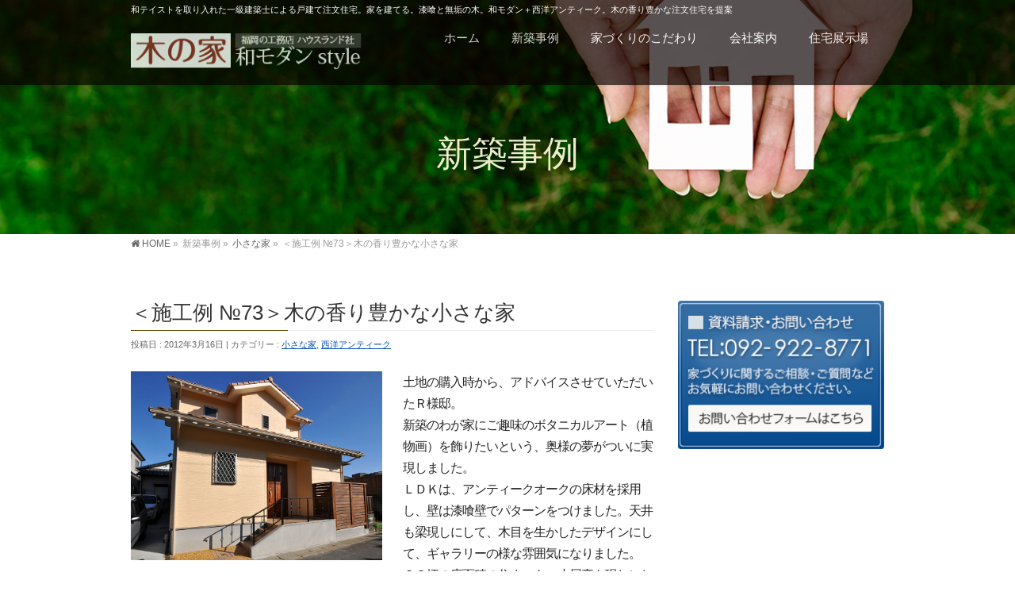

--- FILE ---
content_type: text/html; charset=UTF-8
request_url: https://h-wanoie.com/sekourei73/
body_size: 77679
content:
<!DOCTYPE html>
<!--[if IE]>
<meta http-equiv="X-UA-Compatible" content="IE=Edge">
<![endif]-->
<html xmlns:fb="http://ogp.me/ns/fb#" lang="ja">
<head>
<meta charset="UTF-8" />
<title>＜施工例 №73＞木の香り豊かな小さな家 | 注文住宅 施工例 福岡 戸建て新築注文住宅｜工務店 ハウスランド社</title>
<!-- Google tag (gtag.js) -->
<script async src="https://www.googletagmanager.com/gtag/js?id=G-JE32XHRNYV"></script>
<script>
  window.dataLayer = window.dataLayer || [];
  function gtag(){dataLayer.push(arguments);}
  gtag('js', new Date());

  gtag('config', 'G-JE32XHRNYV');
</script>
<link rel="start" href="https://h-wanoie.com" title="HOME" />

<!--[if lte IE 8]>
<link rel="stylesheet" type="text/css" media="all" href="https://h-wanoie.com/wp-content/themes/biz-vektor-child/style_oldie.css" />
<![endif]-->
<meta id="viewport" name="viewport" content="width=device-width, initial-scale=1">
<!--[if lt IE 9]><script src="https://h-wanoie.com/wp-content/themes/biz-vektor/js/html5.js"></script><![endif]-->
<meta name='robots' content='max-image-preview:large' />
<link rel='dns-prefetch' href='//maps.googleapis.com' />
<link rel='dns-prefetch' href='//maxcdn.bootstrapcdn.com' />
<link rel='dns-prefetch' href='//fonts.googleapis.com' />
<link rel="alternate" type="application/rss+xml" title="注文住宅 施工例 福岡 戸建て新築注文住宅｜工務店 ハウスランド社 &raquo; フィード" href="https://h-wanoie.com/feed/" />
<link rel="alternate" type="application/rss+xml" title="注文住宅 施工例 福岡 戸建て新築注文住宅｜工務店 ハウスランド社 &raquo; コメントフィード" href="https://h-wanoie.com/comments/feed/" />
<meta name="description" content="[su_row] [su_column size="1/2"]福岡県筑紫郡那珂川町 Ｒ邸 新築 （平成２４年３月末完成）　 床面積28坪[/su_column] [su_column size="1/2"]土地の購入時から、アドバイスさせていただいたＲ様邸。 新築のわが家にご趣味のボタニカルアート（植物画）を飾りたいという、奥様の夢がついに実現しました。 ＬＤＫは、アンティークオークの床材を採用し、壁は漆喰壁でパターンをつけました。天井も梁" />
<style type="text/css">.keyColorBG,.keyColorBGh:hover,.keyColor_bg,.keyColor_bg_hover:hover{background-color: #665009;}.keyColorCl,.keyColorClh:hover,.keyColor_txt,.keyColor_txt_hover:hover{color: #665009;}.keyColorBd,.keyColorBdh:hover,.keyColor_border,.keyColor_border_hover:hover{border-color: #665009;}.color_keyBG,.color_keyBGh:hover,.color_key_bg,.color_key_bg_hover:hover{background-color: #665009;}.color_keyCl,.color_keyClh:hover,.color_key_txt,.color_key_txt_hover:hover{color: #665009;}.color_keyBd,.color_keyBdh:hover,.color_key_border,.color_key_border_hover:hover{border-color: #665009;}</style>
		<!-- This site uses the Google Analytics by ExactMetrics plugin v8.2.4 - Using Analytics tracking - https://www.exactmetrics.com/ -->
		<!-- Note: ExactMetrics is not currently configured on this site. The site owner needs to authenticate with Google Analytics in the ExactMetrics settings panel. -->
					<!-- No tracking code set -->
				<!-- / Google Analytics by ExactMetrics -->
				<!-- This site uses the Google Analytics by MonsterInsights plugin v9.2.4 - Using Analytics tracking - https://www.monsterinsights.com/ -->
		<!-- Note: MonsterInsights is not currently configured on this site. The site owner needs to authenticate with Google Analytics in the MonsterInsights settings panel. -->
					<!-- No tracking code set -->
				<!-- / Google Analytics by MonsterInsights -->
		<script type="text/javascript">
/* <![CDATA[ */
window._wpemojiSettings = {"baseUrl":"https:\/\/s.w.org\/images\/core\/emoji\/14.0.0\/72x72\/","ext":".png","svgUrl":"https:\/\/s.w.org\/images\/core\/emoji\/14.0.0\/svg\/","svgExt":".svg","source":{"concatemoji":"https:\/\/h-wanoie.com\/wp-includes\/js\/wp-emoji-release.min.js?ver=6.4.7"}};
/*! This file is auto-generated */
!function(i,n){var o,s,e;function c(e){try{var t={supportTests:e,timestamp:(new Date).valueOf()};sessionStorage.setItem(o,JSON.stringify(t))}catch(e){}}function p(e,t,n){e.clearRect(0,0,e.canvas.width,e.canvas.height),e.fillText(t,0,0);var t=new Uint32Array(e.getImageData(0,0,e.canvas.width,e.canvas.height).data),r=(e.clearRect(0,0,e.canvas.width,e.canvas.height),e.fillText(n,0,0),new Uint32Array(e.getImageData(0,0,e.canvas.width,e.canvas.height).data));return t.every(function(e,t){return e===r[t]})}function u(e,t,n){switch(t){case"flag":return n(e,"\ud83c\udff3\ufe0f\u200d\u26a7\ufe0f","\ud83c\udff3\ufe0f\u200b\u26a7\ufe0f")?!1:!n(e,"\ud83c\uddfa\ud83c\uddf3","\ud83c\uddfa\u200b\ud83c\uddf3")&&!n(e,"\ud83c\udff4\udb40\udc67\udb40\udc62\udb40\udc65\udb40\udc6e\udb40\udc67\udb40\udc7f","\ud83c\udff4\u200b\udb40\udc67\u200b\udb40\udc62\u200b\udb40\udc65\u200b\udb40\udc6e\u200b\udb40\udc67\u200b\udb40\udc7f");case"emoji":return!n(e,"\ud83e\udef1\ud83c\udffb\u200d\ud83e\udef2\ud83c\udfff","\ud83e\udef1\ud83c\udffb\u200b\ud83e\udef2\ud83c\udfff")}return!1}function f(e,t,n){var r="undefined"!=typeof WorkerGlobalScope&&self instanceof WorkerGlobalScope?new OffscreenCanvas(300,150):i.createElement("canvas"),a=r.getContext("2d",{willReadFrequently:!0}),o=(a.textBaseline="top",a.font="600 32px Arial",{});return e.forEach(function(e){o[e]=t(a,e,n)}),o}function t(e){var t=i.createElement("script");t.src=e,t.defer=!0,i.head.appendChild(t)}"undefined"!=typeof Promise&&(o="wpEmojiSettingsSupports",s=["flag","emoji"],n.supports={everything:!0,everythingExceptFlag:!0},e=new Promise(function(e){i.addEventListener("DOMContentLoaded",e,{once:!0})}),new Promise(function(t){var n=function(){try{var e=JSON.parse(sessionStorage.getItem(o));if("object"==typeof e&&"number"==typeof e.timestamp&&(new Date).valueOf()<e.timestamp+604800&&"object"==typeof e.supportTests)return e.supportTests}catch(e){}return null}();if(!n){if("undefined"!=typeof Worker&&"undefined"!=typeof OffscreenCanvas&&"undefined"!=typeof URL&&URL.createObjectURL&&"undefined"!=typeof Blob)try{var e="postMessage("+f.toString()+"("+[JSON.stringify(s),u.toString(),p.toString()].join(",")+"));",r=new Blob([e],{type:"text/javascript"}),a=new Worker(URL.createObjectURL(r),{name:"wpTestEmojiSupports"});return void(a.onmessage=function(e){c(n=e.data),a.terminate(),t(n)})}catch(e){}c(n=f(s,u,p))}t(n)}).then(function(e){for(var t in e)n.supports[t]=e[t],n.supports.everything=n.supports.everything&&n.supports[t],"flag"!==t&&(n.supports.everythingExceptFlag=n.supports.everythingExceptFlag&&n.supports[t]);n.supports.everythingExceptFlag=n.supports.everythingExceptFlag&&!n.supports.flag,n.DOMReady=!1,n.readyCallback=function(){n.DOMReady=!0}}).then(function(){return e}).then(function(){var e;n.supports.everything||(n.readyCallback(),(e=n.source||{}).concatemoji?t(e.concatemoji):e.wpemoji&&e.twemoji&&(t(e.twemoji),t(e.wpemoji)))}))}((window,document),window._wpemojiSettings);
/* ]]> */
</script>
<link rel='stylesheet' id='sbi_styles-css' href='https://h-wanoie.com/wp-content/plugins/instagram-feed/css/sbi-styles.min.css?ver=6.6.1' type='text/css' media='all' />
<style id='wp-emoji-styles-inline-css' type='text/css'>

	img.wp-smiley, img.emoji {
		display: inline !important;
		border: none !important;
		box-shadow: none !important;
		height: 1em !important;
		width: 1em !important;
		margin: 0 0.07em !important;
		vertical-align: -0.1em !important;
		background: none !important;
		padding: 0 !important;
	}
</style>
<link rel='stylesheet' id='wp-block-library-css' href='https://h-wanoie.com/wp-includes/css/dist/block-library/style.min.css?ver=6.4.7' type='text/css' media='all' />
<style id='wp-block-library-inline-css' type='text/css'>
.has-text-align-justify{text-align:justify;}
</style>
<style id='classic-theme-styles-inline-css' type='text/css'>
/*! This file is auto-generated */
.wp-block-button__link{color:#fff;background-color:#32373c;border-radius:9999px;box-shadow:none;text-decoration:none;padding:calc(.667em + 2px) calc(1.333em + 2px);font-size:1.125em}.wp-block-file__button{background:#32373c;color:#fff;text-decoration:none}
</style>
<style id='global-styles-inline-css' type='text/css'>
body{--wp--preset--color--black: #000000;--wp--preset--color--cyan-bluish-gray: #abb8c3;--wp--preset--color--white: #ffffff;--wp--preset--color--pale-pink: #f78da7;--wp--preset--color--vivid-red: #cf2e2e;--wp--preset--color--luminous-vivid-orange: #ff6900;--wp--preset--color--luminous-vivid-amber: #fcb900;--wp--preset--color--light-green-cyan: #7bdcb5;--wp--preset--color--vivid-green-cyan: #00d084;--wp--preset--color--pale-cyan-blue: #8ed1fc;--wp--preset--color--vivid-cyan-blue: #0693e3;--wp--preset--color--vivid-purple: #9b51e0;--wp--preset--gradient--vivid-cyan-blue-to-vivid-purple: linear-gradient(135deg,rgba(6,147,227,1) 0%,rgb(155,81,224) 100%);--wp--preset--gradient--light-green-cyan-to-vivid-green-cyan: linear-gradient(135deg,rgb(122,220,180) 0%,rgb(0,208,130) 100%);--wp--preset--gradient--luminous-vivid-amber-to-luminous-vivid-orange: linear-gradient(135deg,rgba(252,185,0,1) 0%,rgba(255,105,0,1) 100%);--wp--preset--gradient--luminous-vivid-orange-to-vivid-red: linear-gradient(135deg,rgba(255,105,0,1) 0%,rgb(207,46,46) 100%);--wp--preset--gradient--very-light-gray-to-cyan-bluish-gray: linear-gradient(135deg,rgb(238,238,238) 0%,rgb(169,184,195) 100%);--wp--preset--gradient--cool-to-warm-spectrum: linear-gradient(135deg,rgb(74,234,220) 0%,rgb(151,120,209) 20%,rgb(207,42,186) 40%,rgb(238,44,130) 60%,rgb(251,105,98) 80%,rgb(254,248,76) 100%);--wp--preset--gradient--blush-light-purple: linear-gradient(135deg,rgb(255,206,236) 0%,rgb(152,150,240) 100%);--wp--preset--gradient--blush-bordeaux: linear-gradient(135deg,rgb(254,205,165) 0%,rgb(254,45,45) 50%,rgb(107,0,62) 100%);--wp--preset--gradient--luminous-dusk: linear-gradient(135deg,rgb(255,203,112) 0%,rgb(199,81,192) 50%,rgb(65,88,208) 100%);--wp--preset--gradient--pale-ocean: linear-gradient(135deg,rgb(255,245,203) 0%,rgb(182,227,212) 50%,rgb(51,167,181) 100%);--wp--preset--gradient--electric-grass: linear-gradient(135deg,rgb(202,248,128) 0%,rgb(113,206,126) 100%);--wp--preset--gradient--midnight: linear-gradient(135deg,rgb(2,3,129) 0%,rgb(40,116,252) 100%);--wp--preset--font-size--small: 13px;--wp--preset--font-size--medium: 20px;--wp--preset--font-size--large: 36px;--wp--preset--font-size--x-large: 42px;--wp--preset--spacing--20: 0.44rem;--wp--preset--spacing--30: 0.67rem;--wp--preset--spacing--40: 1rem;--wp--preset--spacing--50: 1.5rem;--wp--preset--spacing--60: 2.25rem;--wp--preset--spacing--70: 3.38rem;--wp--preset--spacing--80: 5.06rem;--wp--preset--shadow--natural: 6px 6px 9px rgba(0, 0, 0, 0.2);--wp--preset--shadow--deep: 12px 12px 50px rgba(0, 0, 0, 0.4);--wp--preset--shadow--sharp: 6px 6px 0px rgba(0, 0, 0, 0.2);--wp--preset--shadow--outlined: 6px 6px 0px -3px rgba(255, 255, 255, 1), 6px 6px rgba(0, 0, 0, 1);--wp--preset--shadow--crisp: 6px 6px 0px rgba(0, 0, 0, 1);}:where(.is-layout-flex){gap: 0.5em;}:where(.is-layout-grid){gap: 0.5em;}body .is-layout-flow > .alignleft{float: left;margin-inline-start: 0;margin-inline-end: 2em;}body .is-layout-flow > .alignright{float: right;margin-inline-start: 2em;margin-inline-end: 0;}body .is-layout-flow > .aligncenter{margin-left: auto !important;margin-right: auto !important;}body .is-layout-constrained > .alignleft{float: left;margin-inline-start: 0;margin-inline-end: 2em;}body .is-layout-constrained > .alignright{float: right;margin-inline-start: 2em;margin-inline-end: 0;}body .is-layout-constrained > .aligncenter{margin-left: auto !important;margin-right: auto !important;}body .is-layout-constrained > :where(:not(.alignleft):not(.alignright):not(.alignfull)){max-width: var(--wp--style--global--content-size);margin-left: auto !important;margin-right: auto !important;}body .is-layout-constrained > .alignwide{max-width: var(--wp--style--global--wide-size);}body .is-layout-flex{display: flex;}body .is-layout-flex{flex-wrap: wrap;align-items: center;}body .is-layout-flex > *{margin: 0;}body .is-layout-grid{display: grid;}body .is-layout-grid > *{margin: 0;}:where(.wp-block-columns.is-layout-flex){gap: 2em;}:where(.wp-block-columns.is-layout-grid){gap: 2em;}:where(.wp-block-post-template.is-layout-flex){gap: 1.25em;}:where(.wp-block-post-template.is-layout-grid){gap: 1.25em;}.has-black-color{color: var(--wp--preset--color--black) !important;}.has-cyan-bluish-gray-color{color: var(--wp--preset--color--cyan-bluish-gray) !important;}.has-white-color{color: var(--wp--preset--color--white) !important;}.has-pale-pink-color{color: var(--wp--preset--color--pale-pink) !important;}.has-vivid-red-color{color: var(--wp--preset--color--vivid-red) !important;}.has-luminous-vivid-orange-color{color: var(--wp--preset--color--luminous-vivid-orange) !important;}.has-luminous-vivid-amber-color{color: var(--wp--preset--color--luminous-vivid-amber) !important;}.has-light-green-cyan-color{color: var(--wp--preset--color--light-green-cyan) !important;}.has-vivid-green-cyan-color{color: var(--wp--preset--color--vivid-green-cyan) !important;}.has-pale-cyan-blue-color{color: var(--wp--preset--color--pale-cyan-blue) !important;}.has-vivid-cyan-blue-color{color: var(--wp--preset--color--vivid-cyan-blue) !important;}.has-vivid-purple-color{color: var(--wp--preset--color--vivid-purple) !important;}.has-black-background-color{background-color: var(--wp--preset--color--black) !important;}.has-cyan-bluish-gray-background-color{background-color: var(--wp--preset--color--cyan-bluish-gray) !important;}.has-white-background-color{background-color: var(--wp--preset--color--white) !important;}.has-pale-pink-background-color{background-color: var(--wp--preset--color--pale-pink) !important;}.has-vivid-red-background-color{background-color: var(--wp--preset--color--vivid-red) !important;}.has-luminous-vivid-orange-background-color{background-color: var(--wp--preset--color--luminous-vivid-orange) !important;}.has-luminous-vivid-amber-background-color{background-color: var(--wp--preset--color--luminous-vivid-amber) !important;}.has-light-green-cyan-background-color{background-color: var(--wp--preset--color--light-green-cyan) !important;}.has-vivid-green-cyan-background-color{background-color: var(--wp--preset--color--vivid-green-cyan) !important;}.has-pale-cyan-blue-background-color{background-color: var(--wp--preset--color--pale-cyan-blue) !important;}.has-vivid-cyan-blue-background-color{background-color: var(--wp--preset--color--vivid-cyan-blue) !important;}.has-vivid-purple-background-color{background-color: var(--wp--preset--color--vivid-purple) !important;}.has-black-border-color{border-color: var(--wp--preset--color--black) !important;}.has-cyan-bluish-gray-border-color{border-color: var(--wp--preset--color--cyan-bluish-gray) !important;}.has-white-border-color{border-color: var(--wp--preset--color--white) !important;}.has-pale-pink-border-color{border-color: var(--wp--preset--color--pale-pink) !important;}.has-vivid-red-border-color{border-color: var(--wp--preset--color--vivid-red) !important;}.has-luminous-vivid-orange-border-color{border-color: var(--wp--preset--color--luminous-vivid-orange) !important;}.has-luminous-vivid-amber-border-color{border-color: var(--wp--preset--color--luminous-vivid-amber) !important;}.has-light-green-cyan-border-color{border-color: var(--wp--preset--color--light-green-cyan) !important;}.has-vivid-green-cyan-border-color{border-color: var(--wp--preset--color--vivid-green-cyan) !important;}.has-pale-cyan-blue-border-color{border-color: var(--wp--preset--color--pale-cyan-blue) !important;}.has-vivid-cyan-blue-border-color{border-color: var(--wp--preset--color--vivid-cyan-blue) !important;}.has-vivid-purple-border-color{border-color: var(--wp--preset--color--vivid-purple) !important;}.has-vivid-cyan-blue-to-vivid-purple-gradient-background{background: var(--wp--preset--gradient--vivid-cyan-blue-to-vivid-purple) !important;}.has-light-green-cyan-to-vivid-green-cyan-gradient-background{background: var(--wp--preset--gradient--light-green-cyan-to-vivid-green-cyan) !important;}.has-luminous-vivid-amber-to-luminous-vivid-orange-gradient-background{background: var(--wp--preset--gradient--luminous-vivid-amber-to-luminous-vivid-orange) !important;}.has-luminous-vivid-orange-to-vivid-red-gradient-background{background: var(--wp--preset--gradient--luminous-vivid-orange-to-vivid-red) !important;}.has-very-light-gray-to-cyan-bluish-gray-gradient-background{background: var(--wp--preset--gradient--very-light-gray-to-cyan-bluish-gray) !important;}.has-cool-to-warm-spectrum-gradient-background{background: var(--wp--preset--gradient--cool-to-warm-spectrum) !important;}.has-blush-light-purple-gradient-background{background: var(--wp--preset--gradient--blush-light-purple) !important;}.has-blush-bordeaux-gradient-background{background: var(--wp--preset--gradient--blush-bordeaux) !important;}.has-luminous-dusk-gradient-background{background: var(--wp--preset--gradient--luminous-dusk) !important;}.has-pale-ocean-gradient-background{background: var(--wp--preset--gradient--pale-ocean) !important;}.has-electric-grass-gradient-background{background: var(--wp--preset--gradient--electric-grass) !important;}.has-midnight-gradient-background{background: var(--wp--preset--gradient--midnight) !important;}.has-small-font-size{font-size: var(--wp--preset--font-size--small) !important;}.has-medium-font-size{font-size: var(--wp--preset--font-size--medium) !important;}.has-large-font-size{font-size: var(--wp--preset--font-size--large) !important;}.has-x-large-font-size{font-size: var(--wp--preset--font-size--x-large) !important;}
.wp-block-navigation a:where(:not(.wp-element-button)){color: inherit;}
:where(.wp-block-post-template.is-layout-flex){gap: 1.25em;}:where(.wp-block-post-template.is-layout-grid){gap: 1.25em;}
:where(.wp-block-columns.is-layout-flex){gap: 2em;}:where(.wp-block-columns.is-layout-grid){gap: 2em;}
.wp-block-pullquote{font-size: 1.5em;line-height: 1.6;}
</style>
<link rel='stylesheet' id='foobox-free-min-css' href='https://h-wanoie.com/wp-content/plugins/foobox-image-lightbox/free/css/foobox.free.min.css?ver=2.7.33' type='text/css' media='all' />
<link rel='stylesheet' id='foogallery-core-css' href='https://h-wanoie.com/wp-content/plugins/foogallery/extensions/default-templates/shared/css/foogallery.min.css?ver=2.4.27' type='text/css' media='all' />
<link rel='stylesheet' id='Biz_Vektor_common_style-css' href='https://h-wanoie.com/wp-content/themes/biz-vektor/css/bizvektor_common_min.css?ver=1.9.5' type='text/css' media='all' />
<link rel='stylesheet' id='biz-vektor-grid-unit-css' href='https://h-wanoie.com/wp-content/plugins/biz-vektor-grid-unit/inc/style.min.css?ver=1.6.6' type='text/css' media='all' />
<link rel='stylesheet' id='Biz_Vektor_Design_style-css' href='https://h-wanoie.com/wp-content/plugins/bizvektor-vast/css/vast.min.css?ver=1.2.0' type='text/css' media='all' />
<link rel='stylesheet' id='Biz_Vektor_plugin_sns_style-css' href='https://h-wanoie.com/wp-content/themes/biz-vektor/plugins/sns/style_bizvektor_sns.css?ver=6.4.7' type='text/css' media='all' />
<link rel='stylesheet' id='Biz_Vektor_add_font_awesome-css' href='//maxcdn.bootstrapcdn.com/font-awesome/4.3.0/css/font-awesome.min.css?ver=6.4.7' type='text/css' media='all' />
<link rel='stylesheet' id='Biz_Vektor_add_web_fonts-css' href='//fonts.googleapis.com/css?family=Droid+Sans%3A700%7CLato%3A900%7CAnton&#038;ver=6.4.7' type='text/css' media='all' />
<!-- Inline jetpack_facebook_likebox -->
<style id='jetpack_facebook_likebox-inline-css' type='text/css'>
.widget_facebook_likebox {
	overflow: hidden;
}

</style>
<link rel='stylesheet' id='tablepress-default-css' href='https://h-wanoie.com/wp-content/plugins/tablepress/css/build/default.css?ver=3.0.2' type='text/css' media='all' />
<link rel='stylesheet' id='dashicons-css' href='https://h-wanoie.com/wp-includes/css/dashicons.min.css?ver=6.4.7' type='text/css' media='all' />
<link rel='stylesheet' id='my-calendar-reset-css' href='https://h-wanoie.com/wp-content/plugins/my-calendar/css/reset.css?ver=3.5.21' type='text/css' media='all' />
<link rel='stylesheet' id='my-calendar-style-css' href='https://h-wanoie.com/wp-content/plugins/my-calendar/styles/inherit.css?ver=3.5.21-inherit-css' type='text/css' media='all' />
<style id='my-calendar-style-inline-css' type='text/css'>

/* Styles by My Calendar - Joe Dolson https://www.joedolson.com/ */

.mc-main, .mc-event, .my-calendar-modal, .my-calendar-modal-overlay {--primary-dark: #313233; --primary-light: #fff; --secondary-light: #fff; --secondary-dark: #000; --highlight-dark: #666; --highlight-light: #efefef; --close-button: #b32d2e; --search-highlight-bg: #f5e6ab; --navbar-background: transparent; --nav-button-bg: #fff; --nav-button-color: #313233; --nav-button-border: #313233; --nav-input-border: #313233; --nav-input-background: #fff; --nav-input-color: #313233; --grid-cell-border: #0000001f; --grid-header-border: #313233; --grid-header-color: #313233; --grid-header-bg: transparent; --grid-cell-background: transparent; --current-day-border: #313233; --current-day-color: #313233; --current-day-bg: transparent; --date-has-events-bg: #313233; --date-has-events-color: #f6f7f7; --calendar-heading: clamp( 1.125rem, 24px, 2.5rem ); --event-title: clamp( 1.25rem, 24px, 2.5rem ); --grid-date: 16px; --grid-date-heading: clamp( .75rem, 16px, 1.5rem ); --modal-title: 1.5rem; --navigation-controls: clamp( .75rem, 16px, 1.5rem ); --card-heading: 1.125rem; --list-date: 1.25rem; --author-card: clamp( .75rem, 14px, 1.5rem); --single-event-title: clamp( 1.25rem, 24px, 2.5rem ); --mini-time-text: clamp( .75rem, 14px 1.25rem ); --list-event-date: 1.25rem; --list-event-title: 1.2rem; }
</style>
<link rel='stylesheet' id='jetpack_css-css' href='https://h-wanoie.com/wp-content/plugins/jetpack/css/jetpack.css?ver=9.4.4' type='text/css' media='all' />
<script type="text/javascript" src="https://h-wanoie.com/wp-includes/js/jquery/jquery.min.js?ver=3.7.1" id="jquery-core-js"></script>
<script type="text/javascript" src="https://h-wanoie.com/wp-includes/js/jquery/jquery-migrate.min.js?ver=3.4.1" id="jquery-migrate-js"></script>
<script type="text/javascript" id="foobox-free-min-js-before">
/* <![CDATA[ */
/* Run FooBox FREE (v2.7.33) */
var FOOBOX = window.FOOBOX = {
	ready: true,
	disableOthers: false,
	o: {wordpress: { enabled: true }, countMessage:'image %index of %total', captions: { dataTitle: ["captionTitle","title"], dataDesc: ["captionDesc","description"] }, rel: '', excludes:'.fbx-link,.nofoobox,.nolightbox,a[href*="pinterest.com/pin/create/button/"]', affiliate : { enabled: false }},
	selectors: [
		".foogallery-container.foogallery-lightbox-foobox", ".foogallery-container.foogallery-lightbox-foobox-free", ".gallery", ".wp-block-gallery", ".wp-caption", ".wp-block-image", "a:has(img[class*=wp-image-])", ".foobox"
	],
	pre: function( $ ){
		// Custom JavaScript (Pre)
		
	},
	post: function( $ ){
		// Custom JavaScript (Post)
		
		// Custom Captions Code
		
	},
	custom: function( $ ){
		// Custom Extra JS
		
	}
};
/* ]]> */
</script>
<script type="text/javascript" src="https://h-wanoie.com/wp-content/plugins/foobox-image-lightbox/free/js/foobox.free.min.js?ver=2.7.33" id="foobox-free-min-js"></script>
<script type="text/javascript" src="https://maps.googleapis.com/maps/api/js?v=3&amp;key=AIzaSyA2JQSatumSxiOuOPGIPjAfqIMB-DFTrVk&amp;ver=6.4.7" id="gmaps-js"></script>
<link rel="https://api.w.org/" href="https://h-wanoie.com/wp-json/" /><link rel="alternate" type="application/json" href="https://h-wanoie.com/wp-json/wp/v2/posts/2346" /><link rel="EditURI" type="application/rsd+xml" title="RSD" href="https://h-wanoie.com/xmlrpc.php?rsd" />
<link rel="canonical" href="https://h-wanoie.com/sekourei73/" />
<link rel='shortlink' href='https://h-wanoie.com/?p=2346' />
<link rel="alternate" type="application/json+oembed" href="https://h-wanoie.com/wp-json/oembed/1.0/embed?url=https%3A%2F%2Fh-wanoie.com%2Fsekourei73%2F" />
<link rel="alternate" type="text/xml+oembed" href="https://h-wanoie.com/wp-json/oembed/1.0/embed?url=https%3A%2F%2Fh-wanoie.com%2Fsekourei73%2F&#038;format=xml" />
<style type='text/css'>img#wpstats{display:none}</style><!--[if lte IE 8]>
<link rel="stylesheet" type="text/css" media="all" href="https://h-wanoie.com/wp-content/plugins/bizvektor-vast/css/vast_old_ie.min.css" />
<![endif]-->
<link rel="pingback" href="https://h-wanoie.com/xmlrpc.php" />
<style type="text/css" id="custom-background-css">
body.custom-background { background-color: #ffffff; }
</style>
	
<!-- Jetpack Open Graph Tags -->
<meta property="og:type" content="article" />
<meta property="og:title" content="＜施工例 №73＞木の香り豊かな小さな家" />
<meta property="og:url" content="https://h-wanoie.com/sekourei73/" />
<meta property="og:description" content="ギャラリー" />
<meta property="article:published_time" content="2012-03-16T05:17:48+00:00" />
<meta property="article:modified_time" content="2017-02-13T09:41:03+00:00" />
<meta property="og:site_name" content="注文住宅 施工例 福岡 戸建て新築注文住宅｜工務店 ハウスランド社" />
<meta property="og:image" content="https://h-wanoie.com/wp-content/uploads/2016/12/73_r01.jpg" />
<meta property="og:image:width" content="800" />
<meta property="og:image:height" content="600" />
<meta property="og:image:alt" content="木の香り豊かな小さな家" />
<meta property="og:locale" content="ja_JP" />
<meta name="twitter:text:title" content="＜施工例 №73＞木の香り豊かな小さな家" />
<meta name="twitter:image" content="https://h-wanoie.com/wp-content/uploads/2016/12/73_r01.jpg?w=640" />
<meta name="twitter:image:alt" content="木の香り豊かな小さな家" />
<meta name="twitter:card" content="summary_large_image" />

<!-- End Jetpack Open Graph Tags -->
<link rel="icon" href="https://h-wanoie.com/wp-content/uploads/2018/11/cropped-ファビコン02-32x32.png" sizes="32x32" />
<link rel="icon" href="https://h-wanoie.com/wp-content/uploads/2018/11/cropped-ファビコン02-192x192.png" sizes="192x192" />
<link rel="apple-touch-icon" href="https://h-wanoie.com/wp-content/uploads/2018/11/cropped-ファビコン02-180x180.png" />
<meta name="msapplication-TileImage" content="https://h-wanoie.com/wp-content/uploads/2018/11/cropped-ファビコン02-270x270.png" />
			<style type="text/css" id="wp-custom-css">
				/*
ここに独自の CSS を追加することができます。

詳しくは上のヘルプアイコンをクリックしてください。
*/
.globalNav1 ul {
    list-style-type: none !important;}
.updated {
   display:none;}			</style>
		        <style type="text/css">

a { color:#0753b7 }

#searchform input[type=submit],
p.form-submit input[type=submit],
form#searchform input#searchsubmit,
.content form input.wpcf7-submit,
#confirm-button input,
a.btn,
.linkBtn a,
input[type=button],
input[type=submit],
.sideTower li#sideContact.sideBnr a { background-color:#665009; }

.moreLink a { color:#665009; border-color:#665009; }
.moreLink a:hover { background-color:#665009; }
.content #topPr h3 a:hover,
.moreLink a:after { color:#665009; }

::selection { background-color:#0753b7; }
::-moz-selection { background-color:#0753b7; }

#header.opacyHeader { background-color:rgba(102,80,9,0.85); }

#headerTop { border-top-color:#665009; }
#header.itemOpen { background-color:#665009; }
.headMainMenu li:hover {  }

.content h2:after,
.content h1.contentTitle:after,
.content h1.entryPostTitle:after,
.content .sideWidget h4:after { border-bottom-color:#665009; }
.content h3:after,
.content .child_page_block h4:after { border-bottom-color:#665009; }

.sideTower li#sideContact.sideBnr a:hover,
form#searchform input#searchsubmit:hover { background-color:#0753b7; }

#panList .innerBox ul a:hover { color:#0753b7; }

.content .mainFootContact p.mainFootTxt span.mainFootTel { color:#665009; }
.content .mainFootContact .mainFootBt a { background-color:#665009; }
.content .mainFootContact .mainFootBt a:hover { background-color:#0753b7; }

.content .infoList .infoCate a,
.content .infoList .rssBtn a { background-color:#ddcccc;color:#665009; }
.content .infoList .infoCate a:hover,
.content .infoList .rssBtn a:hover { background-color:#665009; }
.content .infoList ul li .infoTxt a:hover,
.content .infoList .infoListBox div.entryTxtBox h4.entryTitle a:hover { color:#665009; border-bottom-color:#665009;}

.content ul.linkList li a:hover { color:#665009; }

.paging span,
.paging a   { color:#665009;border-color:#665009; }
.paging span.current,
.paging a:hover { background-color:#665009; }

/* アクティブのページ */
.sideTower .sideWidget li > a:hover,
.sideTower .sideWidget li.current_page_item > a,
.sideTower .sideWidget li.current-cat > a   { color:#665009; background-color:#ddcccc; }

.sideTower .ttBoxSection .ttBox a:hover { color:#665009; }

#footMenu { border-top-color:#665009; }
#footMenu .menu li a:hover,
#footerSiteMap .menu a:hover { color:#665009 }

@media (min-width: 970px) {
.content .childPageBox ul li a:hover,
.content .childPageBox ul li.current_page_item a { color:#665009; }
}

#pageTitBnr { background-image: url('https://h-wanoie.com/wp-content/uploads/2016/11/tops03a.jpg'); background-position: center center;  background-repeat: no-repeat; }
#pageTitBnr #pageTitInner #pageTit{ color:#ededc9; }

#header { background-color:rgba(10,0,0,0.85); box-shadow: 0px 1px 3px rgba(0, 0, 0, 0.1); }	
#header.itemOpen { background-color:#0a0000; }
#header #headerInner { border-bottom: none !important; }
#gMenu .assistive-text { color:#ffffff; border-color:#ffffff; }
#header .innerBox #site-title a { color:#ffffff; }
@media (min-width: 970px) {
/*#header #headerInner { border-bottom-color:#ffffff };*/
#headerTop #site-description,   
.headMainMenu .menu > li > a { color:#ffffff; }
}

</style>
<!--[if lte IE 8]>
<style type="text/css">
.headMainMenu li:hover li a:hover { color:#333; }
.headMainMenu li.current-page-item a,
.headMainMenu li.current_page_item a,
.headMainMenu li.current-menu-ancestor a,
.headMainMenu li.current-page-ancestor a { color:#333;}
.headMainMenu li.current-page-item a span,
.headMainMenu li.current_page_item a span,
.headMainMenu li.current-menu-ancestor a span,
.headMainMenu li.current-page-ancestor a span { color:#665009; }
</style>
<![endif]-->
<script type="text/javascript">
var bizvektor_vast = {"theme_plus_mobile":false,"headerAreaBg":true};
</script>
<style type="text/css">
/*-------------------------------------------*/
/*	font
/*-------------------------------------------*/
h1,h2,h3,h4,h4,h5,h6,#header #site-title,#pageTitBnr #pageTitInner #pageTit,#content .leadTxt,#sideTower .localHead {font-family: Meiryo,Osaka,sans-serif; }
#pageTitBnr #pageTitInner #pageTit { font-weight:lighter; }
#gMenu .menu li a strong {font-family: Meiryo,Osaka,sans-serif; }
</style>
<link rel="stylesheet" href="https://h-wanoie.com/wp-content/themes/biz-vektor-child/style.css" type="text/css" media="all" />
<script type="text/javascript">
  var _gaq = _gaq || [];
  _gaq.push(['_setAccount', 'UA-89438183-1']);
  _gaq.push(['_trackPageview']);
    (function() {
	var ga = document.createElement('script'); ga.type = 'text/javascript'; ga.async = true;
	ga.src = ('https:' == document.location.protocol ? 'https://ssl' : 'http://www') + '.google-analytics.com/ga.js';
	var s = document.getElementsByTagName('script')[0]; s.parentNode.insertBefore(ga, s);
  })();
</script>
</head>

<body class="post-template-default single single-post postid-2346 single-format-standard custom-background two-column right-sidebar">
<!-- Google Tag Manager (noscript) -->
<noscript><iframe src="https://www.googletagmanager.com/ns.html?id=GTM-THQD89J"
height="0" width="0" style="display:none;visibility:hidden"></iframe></noscript>
<!-- End Google Tag Manager (noscript) -->
<div id="fb-root"></div>

<div id="wrap">

<!--[if lte IE 8]>
<div id="eradi_ie_box">
<div class="alert_title">ご利用の <span style="font-weight: bold;">Internet Exproler</span> は古すぎます。</div>
<p>あなたがご利用の Internet Explorer はすでにサポートが終了しているため、正しい表示・動作を保証しておりません。<br />
古い Internet Exproler はセキュリティーの観点からも、<a href="https://www.microsoft.com/ja-jp/windows/lifecycle/iesupport/" target="_blank" >新しいブラウザに移行する事が強く推奨されています。</a><br />
<a href="http://windows.microsoft.com/ja-jp/internet-explorer/" target="_blank" >最新のInternet Exproler</a> や <a href="https://www.microsoft.com/ja-jp/windows/microsoft-edge" target="_blank" >Edge</a> を利用するか、<a href="https://www.google.co.jp/chrome/browser/index.html" target="_blank">Chrome</a> や <a href="https://www.mozilla.org/ja/firefox/new/" target="_blank">Firefox</a> など、より早くて快適なブラウザをご利用ください。</p>
</div>
<![endif]-->

<!-- [ #headerTop ] -->
<div id="headerTop">
<div class="innerBox">
<div id="site-description">和テイストを取り入れた一級建築士による戸建て注文住宅。家を建てる。漆喰と無垢の木。和モダン＋西洋アンティーク。木の香り豊かな注文住宅を提案</div>
</div>
</div><!-- [ /#headerTop ] -->

<!-- [ #header ] -->
<div id="header">
<div id="headerInner" class="innerBox">
<!-- [ #headLogo ] -->
<div id="site-title">
<a href="https://h-wanoie.com/" title="注文住宅 施工例 福岡 戸建て新築注文住宅｜工務店 ハウスランド社" rel="home">
<img src="https://h-wanoie.com/wp-content/uploads/2016/12/h-wanoie_logo.png" alt="注文住宅 施工例 福岡 戸建て新築注文住宅｜工務店 ハウスランド社" /></a>
</div>
<!-- [ /#headLogo ] -->

<!-- [ #headContact ] -->

    <!-- [ #gMenu ] -->
    <div id="gMenu">
    <div id="gMenuInner" class="innerBox">
    <h3 class="assistive-text" onclick="showHide('header');"><span>MENU</span></h3>
    <div class="skip-link screen-reader-text">
        <a href=".content" title="メニューを飛ばす">メニューを飛ばす</a>
    </div>
<div class="headMainMenu">
<div class="menu-gnav-container"><ul id="menu-gnav" class="menu"><li id="menu-item-27" class="menu-item menu-item-type-post_type menu-item-object-page menu-item-home"><a href="https://h-wanoie.com/"><strong>ホーム</strong></a></li>
<li id="menu-item-23" class="menu-item menu-item-type-post_type menu-item-object-page current_page_parent menu-item-has-children"><a href="https://h-wanoie.com/sekou/"><strong>新築事例</strong></a>
<ul class="sub-menu">
	<li id="menu-item-5018" class="menu-item menu-item-type-post_type menu-item-object-page current_page_parent"><a href="https://h-wanoie.com/sekou/">新築事例</a></li>
	<li id="menu-item-69" class="menu-item menu-item-type-post_type menu-item-object-page"><a href="https://h-wanoie.com/sekou/koe/">お客様の声</a></li>
</ul>
</li>
<li id="menu-item-22" class="menu-item menu-item-type-post_type menu-item-object-page menu-item-has-children"><a href="https://h-wanoie.com/concept/"><strong>家づくりのこだわり</strong></a>
<ul class="sub-menu">
	<li id="menu-item-5021" class="menu-item menu-item-type-post_type menu-item-object-page"><a href="https://h-wanoie.com/concept/">家づくりのこだわり</a></li>
	<li id="menu-item-66" class="menu-item menu-item-type-post_type menu-item-object-page"><a href="https://h-wanoie.com/concept/detail/">住まいのディテール</a></li>
	<li id="menu-item-67" class="menu-item menu-item-type-post_type menu-item-object-page"><a href="https://h-wanoie.com/concept/style/">住まいのスタイル</a></li>
	<li id="menu-item-68" class="menu-item menu-item-type-post_type menu-item-object-page"><a href="https://h-wanoie.com/concept/sumai/">人に優しいすまい</a></li>
	<li id="menu-item-322" class="menu-item menu-item-type-post_type menu-item-object-page"><a href="https://h-wanoie.com/perfect/">パーフェクトバリアの家</a></li>
	<li id="menu-item-65" class="menu-item menu-item-type-post_type menu-item-object-page"><a href="https://h-wanoie.com/concept/presen/">プレゼンテーション</a></li>
</ul>
</li>
<li id="menu-item-24" class="menu-item menu-item-type-post_type menu-item-object-page menu-item-has-children"><a href="https://h-wanoie.com/company/"><strong>会社案内</strong></a>
<ul class="sub-menu">
	<li id="menu-item-5020" class="menu-item menu-item-type-post_type menu-item-object-page"><a href="https://h-wanoie.com/company/">会社案内</a></li>
	<li id="menu-item-48" class="menu-item menu-item-type-post_type menu-item-object-page"><a href="https://h-wanoie.com/company/staff/">スタッフ紹介</a></li>
</ul>
</li>
<li id="menu-item-26" class="menu-item menu-item-type-post_type menu-item-object-page menu-item-has-children"><a href="https://h-wanoie.com/access/"><strong>住宅展示場</strong></a>
<ul class="sub-menu">
	<li id="menu-item-5019" class="menu-item menu-item-type-post_type menu-item-object-page"><a href="https://h-wanoie.com/access/">住宅展示場</a></li>
	<li id="menu-item-54" class="menu-item menu-item-type-post_type menu-item-object-page"><a href="https://h-wanoie.com/access/yoshiki/">古民家再生モデル住宅 和の家[吉木]</a></li>
	<li id="menu-item-53" class="menu-item menu-item-type-post_type menu-item-object-page"><a href="https://h-wanoie.com/access/kazekura/">スタジオ「風のくら」</a></li>
</ul>
</li>
</ul></div>
</div>
</div><!-- [ /#gMenuInner ] -->
    </div>
    <!-- [ /#gMenu ] -->
<!-- [ /#headContact ] -->

</div>
<!-- #headerInner -->
</div>
<!-- [ /#header ] -->



<div id="pageTitBnr">
<div class="innerBox">
<div id="pageTitInner">
<div id="pageTit">
新築事例</div>
</div><!-- [ /#pageTitInner ] -->
</div>
</div><!-- [ /#pageTitBnr ] -->
<!-- [ #panList ] -->
<div id="panList">
<div id="panListInner" class="innerBox">
<ul><li id="panHome"><a href="https://h-wanoie.com"><span>HOME</span></a> &raquo; </li><li itemscope itemtype="http://data-vocabulary.org/Breadcrumb"><span itemprop="title">新築事例</span> &raquo; </li><li itemscope itemtype="http://data-vocabulary.org/Breadcrumb"><a href="https://h-wanoie.com/category/chiisanaie/" itemprop="url"><span itemprop="title">小さな家</span></a> &raquo; </li><li><span>＜施工例 №73＞木の香り豊かな小さな家</span></li></ul></div>
</div>
<!-- [ /#panList ] -->
<div class="show-mobile-tab">
<table style="width:100%">
<tbody>
<tr>
<td><a href="https://h-wanoie.com/sekou/"><img src="https://h-wanoie.com/wp-content/themes/biz-vektor/images/sm01.png" alt="施工事例" width="100%"  /></a></td>
<td><a href="https://h-wanoie.com/concept/"><img src="https://h-wanoie.com/wp-content/themes/biz-vektor/images/sm02.png" alt="家づくり" width="100%"  /></a></td>
<td><a href="https://h-wanoie.com/access/"><img  src="https://h-wanoie.com/wp-content/themes/biz-vektor/images/sm03.png"alt="住宅展示場アクセス" width="100%"  /></a></td>
<td><a href="tel:0929228771"><img  src="https://h-wanoie.com/wp-content/themes/biz-vektor/images/sm04.png" alt="TEL 092-922-8771" width="100%"  /></a></td>
</tr>
</tbody>
</table></div>
<div id="main">
<!-- [ #container ] -->
<div id="container" class="innerBox">
	<!-- [ #content ] -->
	<div id="content" class="content">

<!-- [ #post- ] -->
<div id="post-2346" class="post-2346 post type-post status-publish format-standard has-post-thumbnail hentry category-chiisanaie category-seiyou">
		<h1 class="entryPostTitle entry-title">＜施工例 №73＞木の香り豊かな小さな家</h1>
	<div class="entry-meta">
<span class="published">投稿日 : 2012年3月16日</span>
<span class="updated entry-meta-items">最終更新日時 : 2017年2月13日</span>
<span class="vcard author entry-meta-items">投稿者 : <span class="fn">kanri</span></span>
<span class="tags entry-meta-items">カテゴリー :  <a href="https://h-wanoie.com/category/chiisanaie/" rel="tag">小さな家</a>, <a href="https://h-wanoie.com/category/seiyou/" rel="tag">西洋アンティーク</a></span>
</div>
<!-- .entry-meta -->	<div class="entry-content post-content">
		<div class="su-row">
 <div class="su-column su-column-size-1-2"><div class="su-column-inner su-u-clearfix su-u-trim"><a href="https://h-wanoie.com/wp-content/uploads/2016/12/73_r01.jpg"><img fetchpriority="high" decoding="async" class="alignnone wp-image-2383 size-full" src="https://h-wanoie.com/wp-content/uploads/2016/12/73_r01.jpg" alt="木の香り豊かな小さな家" width="800" height="600" srcset="https://h-wanoie.com/wp-content/uploads/2016/12/73_r01.jpg 800w, https://h-wanoie.com/wp-content/uploads/2016/12/73_r01-300x225.jpg 300w, https://h-wanoie.com/wp-content/uploads/2016/12/73_r01-768x576.jpg 768w" sizes="(max-width: 800px) 100vw, 800px" /></a></p>
<h3>福岡県筑紫郡那珂川町 Ｒ邸<br />
 新築 （平成２４年３月末完成）　<br />
 床面積28坪</h3>
</div></div>
 <div class="su-column su-column-size-1-2"><div class="su-column-inner su-u-clearfix su-u-trim">
<p>土地の購入時から、アドバイスさせていただいたＲ様邸。<br />
 新築のわが家にご趣味のボタニカルアート（植物画）を飾りたいという、奥様の夢がついに実現しました。<br />
 ＬＤＫは、アンティークオークの床材を採用し、壁は漆喰壁でパターンをつけました。天井も梁現しにして、木目を生かしたデザインにして、ギャラリーの様な雰囲気になりました。<br />
 ２８坪の床面積の住まいも、小屋裏を現しにして天井高を確保し、狭さを感じさせない、快適な空間になりました。<br />
 建具は、全てオリジナルの無垢材で造り、時間の経過と共に味わいの出る家づくりを目指しました。<br />
 完成後訪問したＲ邸には、リビングのピクチャーレールに美しい植物画がディスプレイされていました。<br />
 静かな環境の中、木の香り豊かなリビングには、心地よい風が吹き抜けていました。</p>
</div></div>
 </div><div class="su-divider su-divider-style-dotted" style="margin:15px 0;border-width:3px;border-color:#999999"><a href="#" style="color:#999999">ページのトップへ</a></div>
<h4>ギャラリー</h4>
<style type="text/css">
	#foogallery-gallery-2416 .fg-image {
        width: 140px;
    }
</style>
				<div class="foogallery foogallery-container foogallery-default foogallery-lightbox-foobox fg-gutter-10 fg-center fg-default fg-light fg-border-thin fg-shadow-outline fg-loading-default fg-loaded-fade-in fg-caption-hover fg-hover-fade fg-hover-zoom fg-ready" id="foogallery-gallery-2416" data-foogallery="{&quot;item&quot;:{&quot;showCaptionTitle&quot;:true,&quot;showCaptionDescription&quot;:true},&quot;lazy&quot;:true}" >
	<div class="fg-item fg-type-image fg-idle"><figure class="fg-item-inner"><a href="https://h-wanoie.com/wp-content/uploads/2016/12/73_r02.jpg" data-caption-desc="玄関ポーチ" data-attachment-id="2417" data-type="image" class="fg-thumb"><span class="fg-image-wrap"><img decoding="async" alt="玄関ポーチ" width="140" height="120" class="skip-lazy fg-image" data-src-fg="https://h-wanoie.com/wp-content/uploads/cache/2016/12/73_r02/193786248.jpg" src="data:image/svg+xml,%3Csvg%20xmlns%3D%22http%3A%2F%2Fwww.w3.org%2F2000%2Fsvg%22%20width%3D%22140%22%20height%3D%22120%22%20viewBox%3D%220%200%20140%20120%22%3E%3C%2Fsvg%3E" loading="eager"></span><span class="fg-image-overlay"></span></a><figcaption class="fg-caption"><div class="fg-caption-inner"><div class="fg-caption-desc">玄関ポーチ</div></div></figcaption></figure><div class="fg-loader"></div></div><div class="fg-item fg-type-image fg-idle"><figure class="fg-item-inner"><a href="https://h-wanoie.com/wp-content/uploads/2016/12/73_r03.jpg" data-caption-desc="玄関ホール　ケヤキの無垢板でベンチを造りました" data-attachment-id="2418" data-type="image" class="fg-thumb"><span class="fg-image-wrap"><img decoding="async" alt="玄関ホール　ケヤキの無垢板でベンチを造りました" width="140" height="120" class="skip-lazy fg-image" data-src-fg="https://h-wanoie.com/wp-content/uploads/cache/2016/12/73_r03/2883578832.jpg" src="data:image/svg+xml,%3Csvg%20xmlns%3D%22http%3A%2F%2Fwww.w3.org%2F2000%2Fsvg%22%20width%3D%22140%22%20height%3D%22120%22%20viewBox%3D%220%200%20140%20120%22%3E%3C%2Fsvg%3E" loading="eager"></span><span class="fg-image-overlay"></span></a><figcaption class="fg-caption"><div class="fg-caption-inner"><div class="fg-caption-desc">玄関ホール　ケヤキの無垢板でベンチを造りました</div></div></figcaption></figure><div class="fg-loader"></div></div><div class="fg-item fg-type-image fg-idle"><figure class="fg-item-inner"><a href="https://h-wanoie.com/wp-content/uploads/2016/12/73_r04.jpg" data-caption-desc="ＬＤＫ　床はアンティークオークを採用　木製建具はすべて当社オリジナル" data-attachment-id="2419" data-type="image" class="fg-thumb"><span class="fg-image-wrap"><img decoding="async" alt="ＬＤＫ　床はアンティークオークを採用　木製建具はすべて当社オリジナル" width="140" height="120" class="skip-lazy fg-image" data-src-fg="https://h-wanoie.com/wp-content/uploads/cache/2016/12/73_r04/2388952784.jpg" src="data:image/svg+xml,%3Csvg%20xmlns%3D%22http%3A%2F%2Fwww.w3.org%2F2000%2Fsvg%22%20width%3D%22140%22%20height%3D%22120%22%20viewBox%3D%220%200%20140%20120%22%3E%3C%2Fsvg%3E" loading="eager"></span><span class="fg-image-overlay"></span></a><figcaption class="fg-caption"><div class="fg-caption-inner"><div class="fg-caption-desc">ＬＤＫ　床はアンティークオークを採用　木製建具はすべて当社オリジナル</div></div></figcaption></figure><div class="fg-loader"></div></div><div class="fg-item fg-type-image fg-idle"><figure class="fg-item-inner"><a href="https://h-wanoie.com/wp-content/uploads/2016/12/73_r05.jpg" data-caption-desc="天井は梁を現しにして自然塗料で塗装しました" data-attachment-id="2420" data-type="image" class="fg-thumb"><span class="fg-image-wrap"><img decoding="async" alt="天井は梁を現しにして自然塗料で塗装しました" width="140" height="120" class="skip-lazy fg-image" data-src-fg="https://h-wanoie.com/wp-content/uploads/cache/2016/12/73_r05/1644150578.jpg" src="data:image/svg+xml,%3Csvg%20xmlns%3D%22http%3A%2F%2Fwww.w3.org%2F2000%2Fsvg%22%20width%3D%22140%22%20height%3D%22120%22%20viewBox%3D%220%200%20140%20120%22%3E%3C%2Fsvg%3E" loading="eager"></span><span class="fg-image-overlay"></span></a><figcaption class="fg-caption"><div class="fg-caption-inner"><div class="fg-caption-desc">天井は梁を現しにして自然塗料で塗装しました</div></div></figcaption></figure><div class="fg-loader"></div></div><div class="fg-item fg-type-image fg-idle"><figure class="fg-item-inner"><a href="https://h-wanoie.com/wp-content/uploads/2016/12/73_r06.jpg" data-caption-desc="入居後のＬＤＫ　家具が入ると落ち着きますね" data-attachment-id="2421" data-type="image" class="fg-thumb"><span class="fg-image-wrap"><img decoding="async" alt="入居後のＬＤＫ　家具が入ると落ち着きますね" width="140" height="120" class="skip-lazy fg-image" data-src-fg="https://h-wanoie.com/wp-content/uploads/cache/2016/12/73_r06/3222199496.jpg" src="data:image/svg+xml,%3Csvg%20xmlns%3D%22http%3A%2F%2Fwww.w3.org%2F2000%2Fsvg%22%20width%3D%22140%22%20height%3D%22120%22%20viewBox%3D%220%200%20140%20120%22%3E%3C%2Fsvg%3E" loading="eager"></span><span class="fg-image-overlay"></span></a><figcaption class="fg-caption"><div class="fg-caption-inner"><div class="fg-caption-desc">入居後のＬＤＫ　家具が入ると落ち着きますね</div></div></figcaption></figure><div class="fg-loader"></div></div><div class="fg-item fg-type-image fg-idle"><figure class="fg-item-inner"><a href="https://h-wanoie.com/wp-content/uploads/2016/12/73_r07.jpg" data-caption-desc="壁は漆喰壁、ピクチャーレールに掛けたボタニカルアートが決まっていますね" data-attachment-id="2422" data-type="image" class="fg-thumb"><span class="fg-image-wrap"><img decoding="async" alt="壁は漆喰壁、ピクチャーレールに掛けたボタニカルアートが決まっていますね" width="140" height="120" class="skip-lazy fg-image" data-src-fg="https://h-wanoie.com/wp-content/uploads/cache/2016/12/73_r07/2099671165.jpg" src="data:image/svg+xml,%3Csvg%20xmlns%3D%22http%3A%2F%2Fwww.w3.org%2F2000%2Fsvg%22%20width%3D%22140%22%20height%3D%22120%22%20viewBox%3D%220%200%20140%20120%22%3E%3C%2Fsvg%3E" loading="eager"></span><span class="fg-image-overlay"></span></a><figcaption class="fg-caption"><div class="fg-caption-inner"><div class="fg-caption-desc">壁は漆喰壁、ピクチャーレールに掛けたボタニカルアートが決まっていますね</div></div></figcaption></figure><div class="fg-loader"></div></div><div class="fg-item fg-type-image fg-idle"><figure class="fg-item-inner"><a href="https://h-wanoie.com/wp-content/uploads/2016/12/73_r08.jpg" data-caption-desc="１Ｆ洋室" data-attachment-id="2423" data-type="image" class="fg-thumb"><span class="fg-image-wrap"><img decoding="async" alt="１Ｆ洋室" width="140" height="120" class="skip-lazy fg-image" data-src-fg="https://h-wanoie.com/wp-content/uploads/cache/2016/12/73_r08/2339899080.jpg" src="data:image/svg+xml,%3Csvg%20xmlns%3D%22http%3A%2F%2Fwww.w3.org%2F2000%2Fsvg%22%20width%3D%22140%22%20height%3D%22120%22%20viewBox%3D%220%200%20140%20120%22%3E%3C%2Fsvg%3E" loading="eager"></span><span class="fg-image-overlay"></span></a><figcaption class="fg-caption"><div class="fg-caption-inner"><div class="fg-caption-desc">１Ｆ洋室</div></div></figcaption></figure><div class="fg-loader"></div></div><div class="fg-item fg-type-image fg-idle"><figure class="fg-item-inner"><a href="https://h-wanoie.com/wp-content/uploads/2016/12/73_r09.jpg" data-caption-desc="独立型キッチン" data-attachment-id="2424" data-type="image" class="fg-thumb"><span class="fg-image-wrap"><img decoding="async" alt="独立型キッチン" width="140" height="120" class="skip-lazy fg-image" data-src-fg="https://h-wanoie.com/wp-content/uploads/cache/2016/12/73_r09/2343123481.jpg" src="data:image/svg+xml,%3Csvg%20xmlns%3D%22http%3A%2F%2Fwww.w3.org%2F2000%2Fsvg%22%20width%3D%22140%22%20height%3D%22120%22%20viewBox%3D%220%200%20140%20120%22%3E%3C%2Fsvg%3E" loading="eager"></span><span class="fg-image-overlay"></span></a><figcaption class="fg-caption"><div class="fg-caption-inner"><div class="fg-caption-desc">独立型キッチン</div></div></figcaption></figure><div class="fg-loader"></div></div><div class="fg-item fg-type-image fg-idle"><figure class="fg-item-inner"><a href="https://h-wanoie.com/wp-content/uploads/2016/12/73_r10.jpg" data-caption-desc="吊り戸がないため、すっきりとした印象を与えます" data-attachment-id="2425" data-type="image" class="fg-thumb"><span class="fg-image-wrap"><img decoding="async" alt="吊り戸がないため、すっきりとした印象を与えます" width="140" height="120" class="skip-lazy fg-image" data-src-fg="https://h-wanoie.com/wp-content/uploads/cache/2016/12/73_r10/2900578664.jpg" src="data:image/svg+xml,%3Csvg%20xmlns%3D%22http%3A%2F%2Fwww.w3.org%2F2000%2Fsvg%22%20width%3D%22140%22%20height%3D%22120%22%20viewBox%3D%220%200%20140%20120%22%3E%3C%2Fsvg%3E" loading="eager"></span><span class="fg-image-overlay"></span></a><figcaption class="fg-caption"><div class="fg-caption-inner"><div class="fg-caption-desc">吊り戸がないため、すっきりとした印象を与えます</div></div></figcaption></figure><div class="fg-loader"></div></div><div class="fg-item fg-type-image fg-idle"><figure class="fg-item-inner"><a href="https://h-wanoie.com/wp-content/uploads/2016/12/73_r11.jpg" data-caption-desc="食器棚は当社製作" data-attachment-id="2426" data-type="image" class="fg-thumb"><span class="fg-image-wrap"><img decoding="async" alt="食器棚は当社製作" width="140" height="120" class="skip-lazy fg-image" data-src-fg="https://h-wanoie.com/wp-content/uploads/cache/2016/12/73_r11/298581469.jpg" src="data:image/svg+xml,%3Csvg%20xmlns%3D%22http%3A%2F%2Fwww.w3.org%2F2000%2Fsvg%22%20width%3D%22140%22%20height%3D%22120%22%20viewBox%3D%220%200%20140%20120%22%3E%3C%2Fsvg%3E" loading="eager"></span><span class="fg-image-overlay"></span></a><figcaption class="fg-caption"><div class="fg-caption-inner"><div class="fg-caption-desc">食器棚は当社製作</div></div></figcaption></figure><div class="fg-loader"></div></div><div class="fg-item fg-type-image fg-idle"><figure class="fg-item-inner"><a href="https://h-wanoie.com/wp-content/uploads/2016/12/73_r12.jpg" data-caption-desc="洗面所　鏡と壁収納のすっきりとした構成の洗面化粧台" data-attachment-id="2427" data-type="image" class="fg-thumb"><span class="fg-image-wrap"><img decoding="async" alt="洗面所　鏡と壁収納のすっきりとした構成の洗面化粧台" width="140" height="120" class="skip-lazy fg-image" data-src-fg="https://h-wanoie.com/wp-content/uploads/cache/2016/12/73_r12/2956631591.jpg" src="data:image/svg+xml,%3Csvg%20xmlns%3D%22http%3A%2F%2Fwww.w3.org%2F2000%2Fsvg%22%20width%3D%22140%22%20height%3D%22120%22%20viewBox%3D%220%200%20140%20120%22%3E%3C%2Fsvg%3E" loading="eager"></span><span class="fg-image-overlay"></span></a><figcaption class="fg-caption"><div class="fg-caption-inner"><div class="fg-caption-desc">洗面所　鏡と壁収納のすっきりとした構成の洗面化粧台</div></div></figcaption></figure><div class="fg-loader"></div></div><div class="fg-item fg-type-image fg-idle"><figure class="fg-item-inner"><a href="https://h-wanoie.com/wp-content/uploads/2016/12/73_r13.jpg" data-caption-desc="風呂上りに腰掛けるベンチ" data-attachment-id="2428" data-type="image" class="fg-thumb"><span class="fg-image-wrap"><img decoding="async" alt="風呂上りに腰掛けるベンチ" width="140" height="120" class="skip-lazy fg-image" data-src-fg="https://h-wanoie.com/wp-content/uploads/cache/2016/12/73_r13/275350655.jpg" src="data:image/svg+xml,%3Csvg%20xmlns%3D%22http%3A%2F%2Fwww.w3.org%2F2000%2Fsvg%22%20width%3D%22140%22%20height%3D%22120%22%20viewBox%3D%220%200%20140%20120%22%3E%3C%2Fsvg%3E" loading="eager"></span><span class="fg-image-overlay"></span></a><figcaption class="fg-caption"><div class="fg-caption-inner"><div class="fg-caption-desc">風呂上りに腰掛けるベンチ</div></div></figcaption></figure><div class="fg-loader"></div></div><div class="fg-item fg-type-image fg-idle"><figure class="fg-item-inner"><a href="https://h-wanoie.com/wp-content/uploads/2016/12/73_r14.jpg" data-caption-desc="洗面所収納" data-attachment-id="2429" data-type="image" class="fg-thumb"><span class="fg-image-wrap"><img decoding="async" alt="洗面所収納" width="140" height="120" class="skip-lazy fg-image" data-src-fg="https://h-wanoie.com/wp-content/uploads/cache/2016/12/73_r14/903014783.jpg" src="data:image/svg+xml,%3Csvg%20xmlns%3D%22http%3A%2F%2Fwww.w3.org%2F2000%2Fsvg%22%20width%3D%22140%22%20height%3D%22120%22%20viewBox%3D%220%200%20140%20120%22%3E%3C%2Fsvg%3E" loading="eager"></span><span class="fg-image-overlay"></span></a><figcaption class="fg-caption"><div class="fg-caption-inner"><div class="fg-caption-desc">洗面所収納</div></div></figcaption></figure><div class="fg-loader"></div></div><div class="fg-item fg-type-image fg-idle"><figure class="fg-item-inner"><a href="https://h-wanoie.com/wp-content/uploads/2016/12/73_r15.jpg" data-caption-desc="トイレ　壁は漆喰仕上げ" data-attachment-id="2430" data-type="image" class="fg-thumb"><span class="fg-image-wrap"><img decoding="async" alt="トイレ　壁は漆喰仕上げ" width="140" height="120" class="skip-lazy fg-image" data-src-fg="https://h-wanoie.com/wp-content/uploads/cache/2016/12/73_r15/314605013.jpg" src="data:image/svg+xml,%3Csvg%20xmlns%3D%22http%3A%2F%2Fwww.w3.org%2F2000%2Fsvg%22%20width%3D%22140%22%20height%3D%22120%22%20viewBox%3D%220%200%20140%20120%22%3E%3C%2Fsvg%3E" loading="eager"></span><span class="fg-image-overlay"></span></a><figcaption class="fg-caption"><div class="fg-caption-inner"><div class="fg-caption-desc">トイレ　壁は漆喰仕上げ</div></div></figcaption></figure><div class="fg-loader"></div></div><div class="fg-item fg-type-image fg-idle"><figure class="fg-item-inner"><a href="https://h-wanoie.com/wp-content/uploads/2016/12/73_r16.jpg" data-caption-desc="階段室" data-attachment-id="2431" data-type="image" class="fg-thumb"><span class="fg-image-wrap"><img decoding="async" alt="階段室" width="140" height="120" class="skip-lazy fg-image" data-src-fg="https://h-wanoie.com/wp-content/uploads/cache/2016/12/73_r16/3006340655.jpg" src="data:image/svg+xml,%3Csvg%20xmlns%3D%22http%3A%2F%2Fwww.w3.org%2F2000%2Fsvg%22%20width%3D%22140%22%20height%3D%22120%22%20viewBox%3D%220%200%20140%20120%22%3E%3C%2Fsvg%3E" loading="eager"></span><span class="fg-image-overlay"></span></a><figcaption class="fg-caption"><div class="fg-caption-inner"><div class="fg-caption-desc">階段室</div></div></figcaption></figure><div class="fg-loader"></div></div><div class="fg-item fg-type-image fg-idle"><figure class="fg-item-inner"><a href="https://h-wanoie.com/wp-content/uploads/2016/12/73_r17.jpg" data-caption-desc="２Ｆ階段室" data-attachment-id="2432" data-type="image" class="fg-thumb"><span class="fg-image-wrap"><img decoding="async" alt="２Ｆ階段室" width="140" height="120" class="skip-lazy fg-image" data-src-fg="https://h-wanoie.com/wp-content/uploads/cache/2016/12/73_r17/236565146.jpg" src="data:image/svg+xml,%3Csvg%20xmlns%3D%22http%3A%2F%2Fwww.w3.org%2F2000%2Fsvg%22%20width%3D%22140%22%20height%3D%22120%22%20viewBox%3D%220%200%20140%20120%22%3E%3C%2Fsvg%3E" loading="eager"></span><span class="fg-image-overlay"></span></a><figcaption class="fg-caption"><div class="fg-caption-inner"><div class="fg-caption-desc">２Ｆ階段室</div></div></figcaption></figure><div class="fg-loader"></div></div><div class="fg-item fg-type-image fg-idle"><figure class="fg-item-inner"><a href="https://h-wanoie.com/wp-content/uploads/2016/12/73_r18.jpg" data-caption-desc="２Ｆホールの収納棚" data-attachment-id="2433" data-type="image" class="fg-thumb"><span class="fg-image-wrap"><img decoding="async" alt="２Ｆホールの収納棚" width="140" height="120" class="skip-lazy fg-image" data-src-fg="https://h-wanoie.com/wp-content/uploads/cache/2016/12/73_r18/4165452847.jpg" src="data:image/svg+xml,%3Csvg%20xmlns%3D%22http%3A%2F%2Fwww.w3.org%2F2000%2Fsvg%22%20width%3D%22140%22%20height%3D%22120%22%20viewBox%3D%220%200%20140%20120%22%3E%3C%2Fsvg%3E" loading="eager"></span><span class="fg-image-overlay"></span></a><figcaption class="fg-caption"><div class="fg-caption-inner"><div class="fg-caption-desc">２Ｆホールの収納棚</div></div></figcaption></figure><div class="fg-loader"></div></div><div class="fg-item fg-type-image fg-idle"><figure class="fg-item-inner"><a href="https://h-wanoie.com/wp-content/uploads/2016/12/73_r19.jpg" data-caption-desc="２Ｆ階段ホール" data-attachment-id="2434" data-type="image" class="fg-thumb"><span class="fg-image-wrap"><img decoding="async" alt="２Ｆ階段ホール" width="140" height="120" class="skip-lazy fg-image" data-src-fg="https://h-wanoie.com/wp-content/uploads/cache/2016/12/73_r19/4170643710.jpg" src="data:image/svg+xml,%3Csvg%20xmlns%3D%22http%3A%2F%2Fwww.w3.org%2F2000%2Fsvg%22%20width%3D%22140%22%20height%3D%22120%22%20viewBox%3D%220%200%20140%20120%22%3E%3C%2Fsvg%3E" loading="eager"></span><span class="fg-image-overlay"></span></a><figcaption class="fg-caption"><div class="fg-caption-inner"><div class="fg-caption-desc">２Ｆ階段ホール</div></div></figcaption></figure><div class="fg-loader"></div></div><div class="fg-item fg-type-image fg-idle"><figure class="fg-item-inner"><a href="https://h-wanoie.com/wp-content/uploads/2016/12/73_r20.jpg" data-caption-desc="２Ｆ洋室Ａ　小屋裏を現しにし狭さを感じさせない様にしました" data-attachment-id="2435" data-type="image" class="fg-thumb"><span class="fg-image-wrap"><img decoding="async" alt="２Ｆ洋室Ａ　小屋裏を現しにし狭さを感じさせない様にしました" width="140" height="120" class="skip-lazy fg-image" data-src-fg="https://h-wanoie.com/wp-content/uploads/cache/2016/12/73_r20/4046109449.jpg" src="data:image/svg+xml,%3Csvg%20xmlns%3D%22http%3A%2F%2Fwww.w3.org%2F2000%2Fsvg%22%20width%3D%22140%22%20height%3D%22120%22%20viewBox%3D%220%200%20140%20120%22%3E%3C%2Fsvg%3E" loading="eager"></span><span class="fg-image-overlay"></span></a><figcaption class="fg-caption"><div class="fg-caption-inner"><div class="fg-caption-desc">２Ｆ洋室Ａ　小屋裏を現しにし狭さを感じさせない様にしました</div></div></figcaption></figure><div class="fg-loader"></div></div><div class="fg-item fg-type-image fg-idle"><figure class="fg-item-inner"><a href="https://h-wanoie.com/wp-content/uploads/2016/12/73_r21.jpg" data-caption-desc="２Ｆ洋室Ａ　床は杉浮造り仕上げ
和テイストの壁紙が良く似合いました" data-attachment-id="2436" data-type="image" class="fg-thumb"><span class="fg-image-wrap"><img decoding="async" alt="２Ｆ洋室Ａ　床は杉浮造り仕上げ　和テイストの壁紙が良く似合いました" width="140" height="120" class="skip-lazy fg-image" data-src-fg="https://h-wanoie.com/wp-content/uploads/cache/2016/12/73_r21/1275205564.jpg" src="data:image/svg+xml,%3Csvg%20xmlns%3D%22http%3A%2F%2Fwww.w3.org%2F2000%2Fsvg%22%20width%3D%22140%22%20height%3D%22120%22%20viewBox%3D%220%200%20140%20120%22%3E%3C%2Fsvg%3E" loading="eager"></span><span class="fg-image-overlay"></span></a><figcaption class="fg-caption"><div class="fg-caption-inner"><div class="fg-caption-desc">２Ｆ洋室Ａ　床は杉浮造り仕上げ
和テイストの壁紙が良く似合いました</div></div></figcaption></figure><div class="fg-loader"></div></div><div class="fg-item fg-type-image fg-idle"><figure class="fg-item-inner"><a href="https://h-wanoie.com/wp-content/uploads/2016/12/73_r22.jpg" data-caption-desc="２Ｆ洋室Ｂ" data-attachment-id="2437" data-type="image" class="fg-thumb"><span class="fg-image-wrap"><img decoding="async" alt="２Ｆ洋室Ｂ" width="140" height="120" class="skip-lazy fg-image" data-src-fg="https://h-wanoie.com/wp-content/uploads/cache/2016/12/73_r22/3992155206.jpg" src="data:image/svg+xml,%3Csvg%20xmlns%3D%22http%3A%2F%2Fwww.w3.org%2F2000%2Fsvg%22%20width%3D%22140%22%20height%3D%22120%22%20viewBox%3D%220%200%20140%20120%22%3E%3C%2Fsvg%3E" loading="eager"></span><span class="fg-image-overlay"></span></a><figcaption class="fg-caption"><div class="fg-caption-inner"><div class="fg-caption-desc">２Ｆ洋室Ｂ</div></div></figcaption></figure><div class="fg-loader"></div></div><div class="fg-item fg-type-image fg-idle"><figure class="fg-item-inner"><a href="https://h-wanoie.com/wp-content/uploads/2016/12/73_r23.jpg" data-caption-desc="２Ｆ洋室Ｂ" data-attachment-id="2438" data-type="image" class="fg-thumb"><span class="fg-image-wrap"><img decoding="async" alt="２Ｆ洋室Ｂ" width="140" height="120" class="skip-lazy fg-image" data-src-fg="https://h-wanoie.com/wp-content/uploads/cache/2016/12/73_r23/1302359582.jpg" src="data:image/svg+xml,%3Csvg%20xmlns%3D%22http%3A%2F%2Fwww.w3.org%2F2000%2Fsvg%22%20width%3D%22140%22%20height%3D%22120%22%20viewBox%3D%220%200%20140%20120%22%3E%3C%2Fsvg%3E" loading="eager"></span><span class="fg-image-overlay"></span></a><figcaption class="fg-caption"><div class="fg-caption-inner"><div class="fg-caption-desc">２Ｆ洋室Ｂ</div></div></figcaption></figure><div class="fg-loader"></div></div><div class="fg-item fg-type-image fg-idle"><figure class="fg-item-inner"><a href="https://h-wanoie.com/wp-content/uploads/2016/12/73_r24.jpg" data-caption-desc="２Ｆ洋室Ｂ　クローゼット内部の仕上げも木の香り豊かな無垢板仕上げ" data-attachment-id="2439" data-type="image" class="fg-thumb"><span class="fg-image-wrap"><img decoding="async" alt="２Ｆ洋室Ｂ　クローゼット内部の仕上げも木の香り豊かな無垢板仕上げ" width="140" height="120" class="skip-lazy fg-image" data-src-fg="https://h-wanoie.com/wp-content/uploads/cache/2016/12/73_r24/1746600734.jpg" src="data:image/svg+xml,%3Csvg%20xmlns%3D%22http%3A%2F%2Fwww.w3.org%2F2000%2Fsvg%22%20width%3D%22140%22%20height%3D%22120%22%20viewBox%3D%220%200%20140%20120%22%3E%3C%2Fsvg%3E" loading="eager"></span><span class="fg-image-overlay"></span></a><figcaption class="fg-caption"><div class="fg-caption-inner"><div class="fg-caption-desc">２Ｆ洋室Ｂ　クローゼット内部の仕上げも木の香り豊かな無垢板仕上げ</div></div></figcaption></figure><div class="fg-loader"></div></div><div class="fg-item fg-type-image fg-idle"><figure class="fg-item-inner"><a href="https://h-wanoie.com/wp-content/uploads/2016/12/73_r25.jpg" data-caption-desc="２Ｆ洋室Ｂ　クローゼット内部の仕上げも木の香り豊かな無垢板仕上げ" data-attachment-id="2440" data-type="image" class="fg-thumb"><span class="fg-image-wrap"><img decoding="async" alt="２Ｆ洋室Ｂ　クローゼット内部の仕上げも木の香り豊かな無垢板仕上げ" width="140" height="120" class="skip-lazy fg-image" data-src-fg="https://h-wanoie.com/wp-content/uploads/cache/2016/12/73_r25/3454166573.jpg" src="data:image/svg+xml,%3Csvg%20xmlns%3D%22http%3A%2F%2Fwww.w3.org%2F2000%2Fsvg%22%20width%3D%22140%22%20height%3D%22120%22%20viewBox%3D%220%200%20140%20120%22%3E%3C%2Fsvg%3E" loading="eager"></span><span class="fg-image-overlay"></span></a><figcaption class="fg-caption"><div class="fg-caption-inner"><div class="fg-caption-desc">２Ｆ洋室Ｂ　クローゼット内部の仕上げも木の香り豊かな無垢板仕上げ</div></div></figcaption></figure><div class="fg-loader"></div></div><div class="fg-item fg-type-image fg-idle"><figure class="fg-item-inner"><a href="https://h-wanoie.com/wp-content/uploads/2016/12/73_r26.jpg" data-caption-desc="２Ｆ洋室Ｂ　夏の熱気を抜く為の高窓" data-attachment-id="2441" data-type="image" class="fg-thumb"><span class="fg-image-wrap"><img decoding="async" alt="２Ｆ洋室Ｂ　夏の熱気を抜く為の高窓" width="140" height="120" class="skip-lazy fg-image" data-src-fg="https://h-wanoie.com/wp-content/uploads/cache/2016/12/73_r26/1813186007.jpg" src="data:image/svg+xml,%3Csvg%20xmlns%3D%22http%3A%2F%2Fwww.w3.org%2F2000%2Fsvg%22%20width%3D%22140%22%20height%3D%22120%22%20viewBox%3D%220%200%20140%20120%22%3E%3C%2Fsvg%3E" loading="eager"></span><span class="fg-image-overlay"></span></a><figcaption class="fg-caption"><div class="fg-caption-inner"><div class="fg-caption-desc">２Ｆ洋室Ｂ　夏の熱気を抜く為の高窓</div></div></figcaption></figure><div class="fg-loader"></div></div><div class="fg-item fg-type-image fg-idle"><figure class="fg-item-inner"><a href="https://h-wanoie.com/wp-content/uploads/2016/12/73_r27.jpg" data-caption-desc="２Ｆトイレ" data-attachment-id="2442" data-type="image" class="fg-thumb"><span class="fg-image-wrap"><img decoding="async" alt="２Ｆトイレ" width="140" height="120" class="skip-lazy fg-image" data-src-fg="https://h-wanoie.com/wp-content/uploads/cache/2016/12/73_r27/3510348130.jpg" src="data:image/svg+xml,%3Csvg%20xmlns%3D%22http%3A%2F%2Fwww.w3.org%2F2000%2Fsvg%22%20width%3D%22140%22%20height%3D%22120%22%20viewBox%3D%220%200%20140%20120%22%3E%3C%2Fsvg%3E" loading="eager"></span><span class="fg-image-overlay"></span></a><figcaption class="fg-caption"><div class="fg-caption-inner"><div class="fg-caption-desc">２Ｆトイレ</div></div></figcaption></figure><div class="fg-loader"></div></div><div class="fg-item fg-type-image fg-idle"><figure class="fg-item-inner"><a href="https://h-wanoie.com/wp-content/uploads/2016/12/73_r28.jpg" data-caption-desc="２Ｆバルコニー　雨天の物干し場としても役に立ちます" data-attachment-id="2443" data-type="image" class="fg-thumb"><span class="fg-image-wrap"><img decoding="async" alt="２Ｆバルコニー　雨天の物干し場としても役に立ちます" width="140" height="120" class="skip-lazy fg-image" data-src-fg="https://h-wanoie.com/wp-content/uploads/cache/2016/12/73_r28/660987863.jpg" src="data:image/svg+xml,%3Csvg%20xmlns%3D%22http%3A%2F%2Fwww.w3.org%2F2000%2Fsvg%22%20width%3D%22140%22%20height%3D%22120%22%20viewBox%3D%220%200%20140%20120%22%3E%3C%2Fsvg%3E" loading="eager"></span><span class="fg-image-overlay"></span></a><figcaption class="fg-caption"><div class="fg-caption-inner"><div class="fg-caption-desc">２Ｆバルコニー　雨天の物干し場としても役に立ちます</div></div></figcaption></figure><div class="fg-loader"></div></div></div>

<div class="sectionBox"><div class="su-spacer" style="height:20px"></div><img decoding="async" src="https://h-wanoie.com/wp-content/uploads/2016/11/ftel.jpg" alt="福岡の新築一戸建てならハウスランド社 電話番号 092-922-8771" width="660" height="244" class="alignnone size-full wp-image-1784" srcset="https://h-wanoie.com/wp-content/uploads/2016/11/ftel.jpg 660w, https://h-wanoie.com/wp-content/uploads/2016/11/ftel-300x111.jpg 300w" sizes="(max-width: 660px) 100vw, 660px" /></div>		
		<div class="entry-utility">
					</div>
		<!-- .entry-utility -->
	</div><!-- .entry-content -->



<div id="nav-below" class="navigation">
	<div class="nav-previous"><a href="https://h-wanoie.com/sekourei72/" rel="prev"><span class="meta-nav">&larr;</span> ＜施工例 №72＞子供と共に暮らす里山の家</a></div>
	<div class="nav-next"><a href="https://h-wanoie.com/sekourei75/" rel="next">＜施工例 №75＞新鮮なライフスタイルの予感、ホームカフェ土間のある家に暮らす <span class="meta-nav">&rarr;</span></a></div>
</div><!-- #nav-below -->
</div>
<!-- [ /#post- ] -->


<div id="comments">





</div><!-- #comments -->



</div>
<!-- [ /#content ] -->

<!-- [ #sideTower ] -->
<div id="sideTower" class="sideTower">
<div class="sideWidget widget widget_text" id="text-2">			<div class="textwidget"><div class="show-full-only"><a href="https://h-wanoie.com/contact/"><img class="alignnone size-full wp-image-1776" src="https://h-wanoie.com/wp-content/uploads/2016/11/otoiawase.png"  width="261" height="188" alt="福岡の注文住宅の施工例なら工務店ハウスランド社におかませください"/></a></div></div>
		</div></div>
<!-- [ /#sideTower ] -->
</div>
<!-- [ /#container ] -->

</div><!-- #main -->

<div id="back-top">
<a href="#wrap">
	<img id="pagetop" src="https://h-wanoie.com/wp-content/themes/biz-vektor/js/res-vektor/images/footer_pagetop.png" alt="PAGETOP" />
</a>
</div>

<!-- [ #footerSection ] -->
<div id="footerSection">

	<div id="pagetop">
	<div id="pagetopInner" class="innerBox">
	<a href="#wrap">PAGETOP</a>
	</div>
	</div>

	<div id="footMenu">
	<div id="footMenuInner" class="innerBox">
		</div>
	</div>

	<!-- [ #footer ] -->
	<div id="footer">
	<!-- [ #footerInner ] -->
	<div id="footerInner" class="innerBox">
		<dl id="footerOutline">
		<dt>株式会社 ハウスランド社</dt>
		<dd>
				</dd>
		</dl>
		<!-- [ #footerSiteMap ] -->
		<div id="footerSiteMap">
</div>
		<!-- [ /#footerSiteMap ] -->
	</div>
	<!-- [ /#footerInner ] -->
	</div>
	<!-- [ /#footer ] -->

	<!-- [ #siteBottom ] -->
	<div id="siteBottom">
	<div id="siteBottomInner" class="innerBox">
	<div id="copy">Copyright &copy; <a href="https://h-wanoie.com/" rel="home">株式会社 ハウスランド社</a> All Rights Reserved.</div>	</div>
	</div>
	<!-- [ /#siteBottom ] -->
</div>
<!-- [ /#footerSection ] -->
</div>
<!-- [ /#wrap ] -->
<!-- Instagram Feed JS -->
<script type="text/javascript">
var sbiajaxurl = "https://h-wanoie.com/wp-admin/admin-ajax.php";
</script>
<link rel='stylesheet' id='su-shortcodes-css' href='https://h-wanoie.com/wp-content/plugins/shortcodes-ultimate/includes/css/shortcodes.css?ver=7.3.3' type='text/css' media='all' />
<script type="text/javascript" src="https://h-wanoie.com/wp-includes/js/comment-reply.min.js?ver=6.4.7" id="comment-reply-js" async="async" data-wp-strategy="async"></script>
<script type="text/javascript" id="biz-vektor-min-js-js-extra">
/* <![CDATA[ */
var bv_sliderParams = {"slideshowSpeed":"5000","animation":"fade"};
/* ]]> */
</script>
<script type="text/javascript" src="https://h-wanoie.com/wp-content/themes/biz-vektor/js/biz-vektor-min.js?ver=1.9.5&#039; defer=&#039;defer" id="biz-vektor-min-js-js"></script>
<script type="text/javascript" src="https://h-wanoie.com/wp-content/plugins/bizvektor-vast/js/vastplugins.min.js?ver=1.2.0" id="vastPlugins-js"></script>
<script type="text/javascript" id="jetpack-facebook-embed-js-extra">
/* <![CDATA[ */
var jpfbembed = {"appid":"249643311490","locale":"en_US"};
/* ]]> */
</script>
<script type="text/javascript" src="https://h-wanoie.com/wp-content/plugins/jetpack/_inc/build/facebook-embed.min.js" id="jetpack-facebook-embed-js"></script>
<script type="text/javascript" id="mc-maps-js-extra">
/* <![CDATA[ */
var gmaps = {"toggle":"<span class=\"dashicons dashicons-arrow-right\" aria-hidden=\"true\"><\/span><span class=\"screen-reader-text\">\u5834\u6240\u306e\u8a73\u7d30<\/span>"};
/* ]]> */
</script>
<script type="text/javascript" src="https://h-wanoie.com/wp-content/plugins/my-calendar/js/gmaps.min.js?ver=3.5.21" id="mc-maps-js"></script>
<script type="text/javascript" src="https://h-wanoie.com/wp-content/plugins/foogallery/extensions/default-templates/shared/js/foogallery.min.js?ver=2.4.27" id="foogallery-core-js"></script>
<script type="text/javascript" src="https://h-wanoie.com/wp-includes/js/imagesloaded.min.js?ver=5.0.0" id="imagesloaded-js"></script>
<script type="text/javascript" src="https://h-wanoie.com/wp-includes/js/masonry.min.js?ver=4.2.2" id="masonry-js"></script>
<script type="text/javascript" src="https://h-wanoie.com/wp-includes/js/jquery/jquery.masonry.min.js?ver=3.1.2b" id="jquery-masonry-js"></script>
<script type="text/javascript" id="bizvektor-grid-unit-js-js-extra">
/* <![CDATA[ */
var grid_unit_ajax_url = "https:\/\/h-wanoie.com\/wp-admin\/admin-ajax.php";
var grid_unit_widget_info = null;
/* ]]> */
</script>
<script type="text/javascript" src="https://h-wanoie.com/wp-content/plugins/biz-vektor-grid-unit/inc/main.min.js?ver=1.6.6" id="bizvektor-grid-unit-js-js"></script>
<script type="text/javascript" src="https://h-wanoie.com/wp-includes/js/dist/vendor/wp-polyfill-inert.min.js?ver=3.1.2" id="wp-polyfill-inert-js"></script>
<script type="text/javascript" src="https://h-wanoie.com/wp-includes/js/dist/vendor/regenerator-runtime.min.js?ver=0.14.0" id="regenerator-runtime-js"></script>
<script type="text/javascript" src="https://h-wanoie.com/wp-includes/js/dist/vendor/wp-polyfill.min.js?ver=3.15.0" id="wp-polyfill-js"></script>
<script type="text/javascript" src="https://h-wanoie.com/wp-includes/js/dist/dom-ready.min.js?ver=392bdd43726760d1f3ca" id="wp-dom-ready-js"></script>
<script type="text/javascript" src="https://h-wanoie.com/wp-includes/js/dist/hooks.min.js?ver=c6aec9a8d4e5a5d543a1" id="wp-hooks-js"></script>
<script type="text/javascript" src="https://h-wanoie.com/wp-includes/js/dist/i18n.min.js?ver=7701b0c3857f914212ef" id="wp-i18n-js"></script>
<script type="text/javascript" id="wp-i18n-js-after">
/* <![CDATA[ */
wp.i18n.setLocaleData( { 'text direction\u0004ltr': [ 'ltr' ] } );
/* ]]> */
</script>
<script type="text/javascript" id="wp-a11y-js-translations">
/* <![CDATA[ */
( function( domain, translations ) {
	var localeData = translations.locale_data[ domain ] || translations.locale_data.messages;
	localeData[""].domain = domain;
	wp.i18n.setLocaleData( localeData, domain );
} )( "default", {"translation-revision-date":"2025-10-03 13:04:49+0000","generator":"GlotPress\/4.0.1","domain":"messages","locale_data":{"messages":{"":{"domain":"messages","plural-forms":"nplurals=1; plural=0;","lang":"ja_JP"},"Notifications":["\u901a\u77e5"]}},"comment":{"reference":"wp-includes\/js\/dist\/a11y.js"}} );
/* ]]> */
</script>
<script type="text/javascript" src="https://h-wanoie.com/wp-includes/js/dist/a11y.min.js?ver=7032343a947cfccf5608" id="wp-a11y-js"></script>
<script type="text/javascript" id="mc.mcjs-js-extra">
/* <![CDATA[ */
var my_calendar = {"grid":"","list":"modal","mini":"modal","ajax":"true","links":"false","newWindow":"\u65b0\u898f\u30bf\u30d6","subscribe":"\u8cfc\u8aad","export":"\u30a8\u30af\u30b9\u30dd\u30fc\u30c8"};
/* ]]> */
</script>
<script type="text/javascript" src="https://h-wanoie.com/wp-content/plugins/my-calendar/js/mcjs.min.js?ver=3.5.21" id="mc.mcjs-js"></script>
<script type="text/javascript" id="mc-modal-js-extra">
/* <![CDATA[ */
var mcm = {"context":""};
/* ]]> */
</script>
<script type="text/javascript" src="https://h-wanoie.com/wp-content/plugins/my-calendar/js/modal/accessible-modal-window-aria.min.js?ver=3.5.21" id="mc-modal-js"></script>
<script src='https://stats.wp.com/e-202605.js' defer></script>
<script>
	_stq = window._stq || [];
	_stq.push([ 'view', {v:'ext',j:'1:9.4.4',blog:'119640436',post:'2346',tz:'9',srv:'h-wanoie.com'} ]);
	_stq.push([ 'clickTrackerInit', '119640436', '2346' ]);
</script>
</body>
</html>

--- FILE ---
content_type: text/css
request_url: https://h-wanoie.com/wp-content/themes/biz-vektor-child/style.css
body_size: 8509
content:
@charset "utf-8";
/*
Theme Name: ハウスランド社
Theme URI: 
Template: biz-vektor
Description: 
Author: ハウスランド社
Tags: 
Version: 0.1.0
*/



@media (min-width: 970px) {
#main #container #sideTower {
	width: 260px;
}
}
 @media (min-width: 970px) {
html,body {
	background-image: url("");


font-family:
"游ゴシック体", YuGothic, "游ゴシック", "Yu Gothic", "メイリオ", "Hiragino Kaku Gothic ProN", "Hiragino Sans", sans-serif

}}

a:hover img{
opacity:0.6;
filter:alpha(opacity=60);
-ms-filter: "alpha( opacity=60 )";
background:none!important;
}


#topMainBnr {
}
#content h3{
border-bottom: double 3px #ccc;
    clear: both;
    font-size: 20px;
    margin-bottom: 10px;
font-style: normal;
font-weight: normal;
    letter-spacing: 0em;
    margin-left: 0;
    margin-right: 0;
    margin-top: 30px;
    padding-bottom: 2px;
    padding-left: 0;
    padding-right: 0;
    padding-top: 0;
color:#412a0f;
}
#content h4 {
	padding: .5em .75em;
	border: 1px solid #ccc;
}



table.gaiyou {
	width: 100%;
	margin: 0 auto;
	border-collapse: separate;
	border-spacing: 0px 15px;
	font-size: 14px;
}
table.gaiyou th {
	padding: 10px;
	background-color: #66cc66 !important;
	vertical-align: middle;
	text-align: left;
	width: 80px;
	overflow: visible;
	position: relative;
	color: #ffffff;
	font-weight: normal;
	font-size: 15px;
}
table.gaiyou td {
	padding: 10px;
	background: #fff;
	width: 360px;
	padding-left: 20px;
}
#footer {
	display: none;
}
#pageTitBnr {
}

.sideTower .localHead, #sideTower .localHead {
	border-bottom: 1px solid #9b9b9b;
	border-top: 2px solid #9b9b9b;
	color: #454545;
	font-size: 14px;
	font-weight: 500;
	padding: 6px 0px 8px 10px;
margin-bottom:8px;
	position: relative;
	background-color: #f8f2e9;
}
 @media (min-width: 970px) {
.sideTower .sideWidget li a, #sideTower .sideWidget li a {
	display: block;
padding: 10px 0px 8px 10px;
	text-decoration: none;
	font-size: 14px;
	background: url();
	background-position: left 10px;
	background-repeat: no-repeat;


}
.sideTower .sideWidget li {
	list-style: none;
	background: url();
	background-position: left 10px;
	background-repeat: no-repeat;
padding-left:8px;
background-color:#f8f7f7;
}



}

#topMainBnr {
}
#content h2 {
	font-size: 18px;
}
#content p {
	font-size: 16px;
letter-spacing:-1px;
color: #262626;
}
#header .innerBox #site-title {
	margin-top: 20px;
}
#header {
	opacity: 0.8;
}
#topinfo {
	border: 1px solid #a6a6a6;
	padding: 5px 10px 5px 10px;
}
.infoDate {
	font-size: 8px !important;
}
.infoTxt {
	font-size: 10px !important;
}
.css_btn_class {
font-size:small;	
font-weight: normal;
	-moz-border-radius: 8px;
	-webkit-border-radius: 8px;
	border-radius: 8px;
	border: 1px solid #337fed;
	padding: 7px 7px;
	text-decoration: none;
	background: -moz-linear-gradient( center top, #3d94f6 22%, #1e62d0 83% );
	background: -ms-linear-gradient( top, #3d94f6 22%, #1e62d0 83% );
 filter:progid:DXImageTransform.Microsoft.gradient(startColorstr='#3d94f6', endColorstr='#1e62d0');
	background: -webkit-gradient( linear, left top, left bottom, color-stop(22%, #3d94f6), color-stop(83%, #1e62d0) );
	background-color: #3d94f6;
	color: #ffffff;
	display: inline-block;
	text-shadow: 1px 1px 0px #113d69;
	-webkit-box-shadow: inset 1px 1px 0px 0px #20589e;
	-moz-box-shadow: inset 1px 1px 0px 0px #20589e;
	box-shadow: inset 1px 1px 0px 0px #20589e;
}
.css_btn_class:hover {
	background: -moz-linear-gradient( center top, #1e62d0 22%, #3d94f6 83% );
	background: -ms-linear-gradient( top, #1e62d0 22%, #3d94f6 83% );
 filter:progid:DXImageTransform.Microsoft.gradient(startColorstr='#1e62d0', endColorstr='#3d94f6');
	background: -webkit-gradient( linear, left top, left bottom, color-stop(22%, #1e62d0), color-stop(83%, #3d94f6) );
	background-color: #1e62d0;
}
.css_btn_class:active {
	position: relative;
	top: 1px;
}
.tablemenu {
	width: 90%;
	border-collapse: collapse;
}
.tablemenu th {
	width: 18%;
	padding: 4px;
	text-align: left;
	vertical-align: top;
	color: #333;
	background-color: #eee;
	border: none;
}
.tablemenu td {
	margin-left: auto;
	margin-right: auto;
	padding: 4px;
	background-color: #fff;
	border: none;
	align-content: center;
	text-align: center;
}

a:hover img {
	opacity: 0.6;
	filter: alpha(opacity=60);
	-ms-filter: "alpha( opacity=60 )";
	background: none!important;
}

table.type02 {
	border-collapse: separate;
	border-spacing: 0;
	text-align: left;
	line-height: 1.5;
	border-top: 1px solid #ccc;
	border-left: 1px solid #ccc;
}
table.type02 th {
	width: 150px;
	padding: 10px;
	font-weight: bold;
	vertical-align: top;
	border-right: 1px solid #ccc;
	border-bottom: 1px solid #ccc;
	border-top: 1px solid #fff;
	border-left: 1px solid #fff;
	background: #eee;
}
table.type02 td {
	width: 350px;
	padding: 10px;
	vertical-align: top;
	border-right: 1px solid #ccc;
	border-bottom: 1px solid #ccc;
}

 #topsel table{
 border-top-style: none;
    border-top-width: 0px;
}

 #topsel table th{
border:none;
padding:0px;
}

#topsel table td{
border:none;
padding:0px;
}
 #topsel table td img {
  max-width: 100%;
}

#fsel{
padding-left:10px;
padding-right:10px;
}
 #fsel table{
 border-top-style: none;
    border-top-width: 0px;
}

 #fsel table th{
border:none;
padding:0px;
}

#fsel table td{
border:none;
padding:0px;
}
 #fsel table td img {
  max-width: 100%;
}


.content .wp-caption {
    background: #f1f1f1 none repeat scroll 0 0;
    border: 1px solid #e5e5e5;
    line-height: 18px;
    margin-bottom: 20px;
    max-width: 100% !important;
    padding: 0 0 5px;
    text-align: left;
padding-left:10px;
}

.staffname{
font-family: "HGP明朝E";
font-size: 24px;
    line-height: 100%;
    color: #523B35;
    font-weight: bold;
margin-bottom: 0px;
paddin-bottom:0px;
}
.staffjob{
border-top:1px solid;
color: #523B35;
font-size: 90%;
 font-weight: 500;
background-color:#dddddd;
padding-left:8px;
padding-bottom:3px;
padding-top:1px;
margin-top:5px;
}
hr.style-one {
    border: 0;
    height: 0;
    border-top: 1px solid rgba(0, 0, 0, 0.1);
    border-bottom: 1px solid rgba(255, 255, 255, 0.3);
}

.bf-caption > p{
font-size:12px  !important;
line-height:120%  !important;

}

#content .bv-grid-unit-wrapper {

    margin-top: 15px;
}

/*　3PR見出し文字サイズ　*/
#topPr h3 {
padding-left:10px;
    font-size: 18px !important;
}
 
/*　3PR見出し文字色　*/
#topPr h3 a {
    color:#990000;
}
 
/*　3PR見出し枠線左　*/
#topPr .topPrInner h3 {
    border-left:solid 10px #412a0f;
}
 
/*　3PR説明文　*/
#topPr p a {
    font-size: 18px;
    line-height: 130%;
    color:#990000;
    font-family: 'メイリオ' ,Meiryo, sans-serif;
}
 
/*　3PR「詳しくはこちら」　*/
#topPr .moreLink a {
    background-color:orange;
}
.topinfoback1{
background-image: url("https://h-wanoie.com/wp-content/uploads/2016/11/toplogoback2.png");
background-repeat: no-repeat;
background-position: right bottom;
border-bottom: double 3px #ccc;
    clear: both;
    font-size: 20px;
    margin-bottom: 10px;
font-style: normal;
font-weight: 500;
    letter-spacing: 0em;
    margin-left: 0;
    margin-right: 0;
    margin-top: 30px;
    padding-bottom: 2px;
    padding-left: 0;
    padding-right: 0;
    padding-top: 0;
color:#412a0f;
}
.globalNav1 {
    list-style: none;
    overflow: hidden;
margin-left:0px;
}
 


.globalNav1 li {
    float: left;
    border-right: 1px solid #DDD;

}
 


.globalNav1 li a {
    display: block;
    padding: 5px 15px 5px 10px;
    text-align: center;
    text-decoration: none;
    color: #333;
}
 
.globalNav1 li a span {
    display: block;
    margin: 3px 0 0 0;
    color: #AAA;
    text-transform: uppercase;
    font-size:50%;
    letter-spacing: 1px;
}
 
.globalNav1 li a:hover {
    background: #EEE;
}
 
.globalNav1 li.active a {
    background: #333;
    color: #EEE;
}

.ppbox {
    border: 2px solid #da4033;
    border-radius: 4px;
    margin: 2em 0;
    padding: 2em;
    position: relative;
font-size:85%;
}
.ppbox::before {
    background-color: #fff;
    color: #da4033;
    content: "個人情報保護方針";
    font-weight: bold;
    left: 1em;
    padding: 0 .5em;
    position: absolute;
    top: -1em;
}

#content .rssBtn { display:none; }

@media screen and (max-width: 480px){

.headMainMenu li a {
    display: block;
    overflow: hidden;
    position: relative;
    color: #fff9f9 !important;
    padding: 6px 10px 11px;
    margin: 0;
    line-height: 103%;
    text-decoration: none;
    letter-spacing: 0;
    font-weight: 600;
    background-color: #010101 !important;
}
#pageTitBnr #pageTitInner {
    padding: 50px 10px 10px;
}
}


--- FILE ---
content_type: application/javascript
request_url: https://h-wanoie.com/wp-content/plugins/my-calendar/js/gmaps.min.js?ver=3.5.21
body_size: 2924
content:
(()=>{(function(){(function(){var s=document.querySelectorAll("div.mc-gmap-markers");s.forEach(t=>{g(t)});var i=document.querySelectorAll("div.mc-gmap-location-list .mc-location-details");i.forEach(t=>{var n=t.querySelector(".sub-address"),e=t.querySelector(".adr .org"),a=t.getAttribute("id");n.style.display="none",n.setAttribute("id","control-"+a);var l=document.createElement("button");l.type="button",l.innerHTML=gmaps.toggle,l.className="toggle-locations",l.setAttribute("aria-controls","control-"+a),l.setAttribute("aria-expanded",!1),e.insertAdjacentElement("afterbegin",l)});var o=document.querySelectorAll("button.toggle-locations");o.forEach(t=>{t.addEventListener("click",function(){var n=t.getAttribute("aria-controls"),e=document.getElementById(n),a=e.style.display!="none";a?(e.style.display="none",this.setAttribute("aria-expanded",!1),this.querySelector(".dashicons").classList.remove("dashicons-arrow-down"),this.querySelector(".dashicons").classList.add("dashicons-arrow-right")):(e.style.display="block",this.setAttribute("aria-expanded",!0),this.querySelector(".dashicons").classList.add("dashicons-arrow-down"),this.querySelector(".dashicons").classList.remove("dashicons-arrow-right"))})})})();function g(s){let i=s.querySelectorAll(".marker"),o=i.length,t=s.getAttribute("data-maptype"),n={center:{lng:0,lat:0},mapTypeId:t},e=new google.maps.Map(s,n),a=new google.maps.LatLngBounds;if(i.forEach(l=>{d(l,e,a)}),o>25){let l=new google.maps.LatLng(a.getNorthEast().lat()-.01,a.getNorthEast().lng()-.01);a.extend(l)}return e}function d(s,i,o){let t=new google.maps.LatLng(s.getAttribute("data-lat"),s.getAttribute("data-lng")),n=null;if(s.getAttribute("data-lat")==""||s.getAttribute("data-lng")==""){let e=new google.maps.Geocoder;n=new u(e,s,i,o)}else{if(i.setCenter(t),n=new google.maps.Marker({position:t,map:i,clickable:!0,title:s.getAttribute("data-title")}),t=new google.maps.LatLng(n.position.lat(),n.position.lng()),o.extend(t),o.getNorthEast().equals(o.getSouthWest())){let a=new google.maps.LatLng(o.getNorthEast().lat()+.005,o.getNorthEast().lng()+.005);o.extend(a)}i.fitBounds(o);let e=s.innerHTML;if(e){let a=new google.maps.InfoWindow({content:e});google.maps.event.addListener(n,"click",function(){a.open(i,n)})}}}function u(s,i,o,t){let n=i.getAttribute("data-address"),e=null;e=s.geocode({address:n},function(a,l){if(l==="OK"){o.setCenter(a[0].geometry.location),e=new google.maps.Marker({map:o,position:a[0].geometry.location,clickable:!0,title:i.getAttribute("data-title")});let m=new google.maps.LatLng(e.position.lat(),e.position.lng());if(t.extend(m),t.getNorthEast().equals(t.getSouthWest())){let r=new google.maps.LatLng(t.getNorthEast().lat()+.005,t.getNorthEast().lng()+.005);t.extend(r)}o.fitBounds(t);let c=i.innerHTML;if(c){let r=new google.maps.InfoWindow({content:c});e.addListener("click",()=>{r.open({anchor:e,plot:o})})}}else console.log("Geocode was not successful for the following reason: "+l),console.log("Address used to Geocode: "+n)})}})();})();
